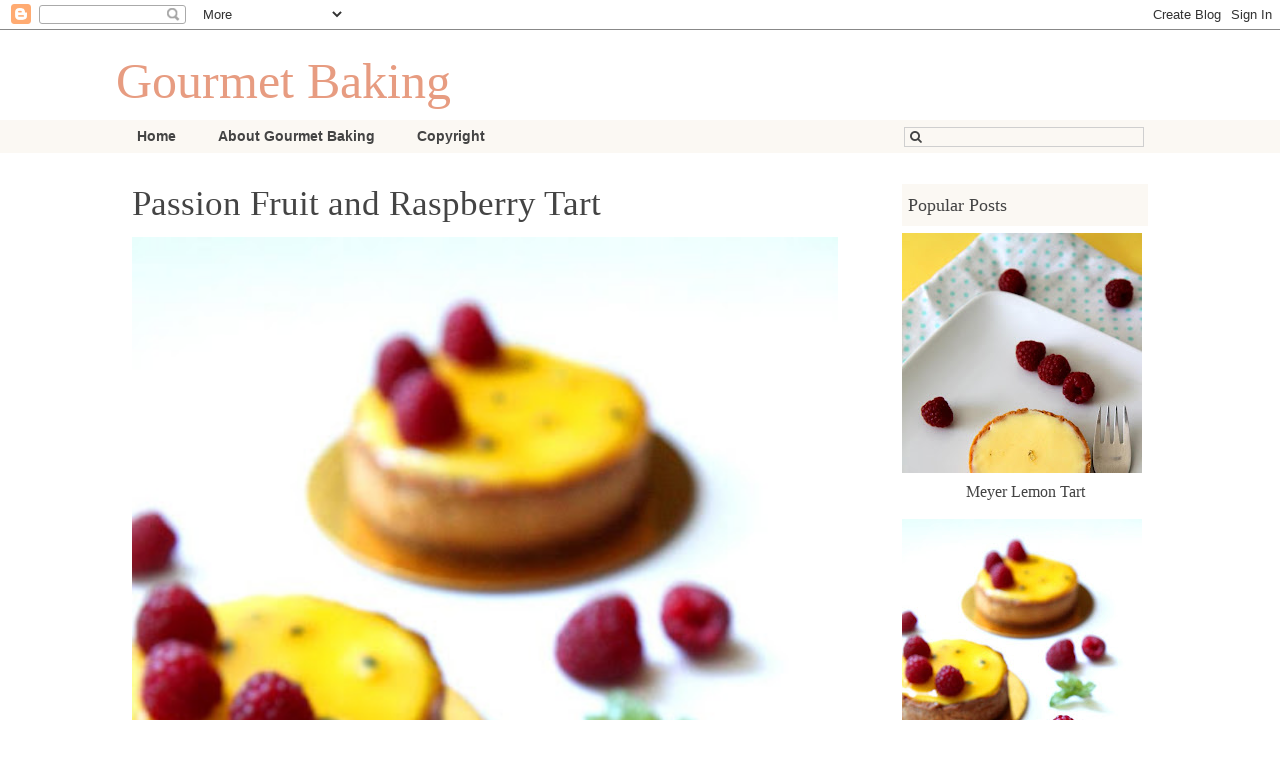

--- FILE ---
content_type: text/html; charset=UTF-8
request_url: https://gourmetbaking.blogspot.com/2012/05/passion-fruit-and-raspberry-tart.html?showComment=1424544751295
body_size: 24595
content:
<!DOCTYPE html>
<html class='v2' dir='ltr' xmlns='http://www.w3.org/1999/xhtml' xmlns:b='http://www.google.com/2005/gml/b' xmlns:data='http://www.google.com/2005/gml/data' xmlns:expr='http://www.google.com/2005/gml/expr'>
<head>
<link href='https://www.blogger.com/static/v1/widgets/335934321-css_bundle_v2.css' rel='stylesheet' type='text/css'/>
<meta content='width=1100' name='viewport'/>
<meta content='text/html; charset=UTF-8' http-equiv='Content-Type'/>
<meta content='blogger' name='generator'/>
<link href='https://gourmetbaking.blogspot.com/favicon.ico' rel='icon' type='image/x-icon'/>
<link href='http://gourmetbaking.blogspot.com/2012/05/passion-fruit-and-raspberry-tart.html' rel='canonical'/>
<link rel="alternate" type="application/atom+xml" title="Gourmet Baking - Atom" href="https://gourmetbaking.blogspot.com/feeds/posts/default" />
<link rel="alternate" type="application/rss+xml" title="Gourmet Baking - RSS" href="https://gourmetbaking.blogspot.com/feeds/posts/default?alt=rss" />
<link rel="service.post" type="application/atom+xml" title="Gourmet Baking - Atom" href="https://www.blogger.com/feeds/4912304086398265028/posts/default" />

<link rel="alternate" type="application/atom+xml" title="Gourmet Baking - Atom" href="https://gourmetbaking.blogspot.com/feeds/442317637064038159/comments/default" />
<!--Can't find substitution for tag [blog.ieCssRetrofitLinks]-->
<link href='https://blogger.googleusercontent.com/img/b/R29vZ2xl/AVvXsEgfWi8krNkB-7WqLedDSHz3T4G1sKATU8B_iconWc_9QS4xoj98wO7azYt8zup306lNxRhqJwl2eSbSdWcVRSOaMl1hW2kN4xbUVt-KK1iN3kX8uzeAVRyw86YgLddx9sG6MaUBpInsEnk/s640/rasp+passion+tart5.jpg' rel='image_src'/>
<meta content='http://gourmetbaking.blogspot.com/2012/05/passion-fruit-and-raspberry-tart.html' property='og:url'/>
<meta content='Passion Fruit and Raspberry Tart' property='og:title'/>
<meta content='                      Life has settled down to a routine lately since I came back. The bf has been overseas for more than a month, and I am ...' property='og:description'/>
<meta content='https://blogger.googleusercontent.com/img/b/R29vZ2xl/AVvXsEgfWi8krNkB-7WqLedDSHz3T4G1sKATU8B_iconWc_9QS4xoj98wO7azYt8zup306lNxRhqJwl2eSbSdWcVRSOaMl1hW2kN4xbUVt-KK1iN3kX8uzeAVRyw86YgLddx9sG6MaUBpInsEnk/w1200-h630-p-k-no-nu/rasp+passion+tart5.jpg' property='og:image'/>
<title>Gourmet Baking: Passion Fruit and Raspberry Tart</title>
<link href='//netdna.bootstrapcdn.com/font-awesome/4.0.3/css/font-awesome.css' rel='stylesheet'/>
<style id='page-skin-1' type='text/css'><!--
/*
-----------------------------------------------
Blogger Template Style
Name:     Awesome Inc.
Designer: Tina Chen
URL:      tinachen.org
----------------------------------------------- */
/* Variable definitions
====================
<Variable name="keycolor" description="Main Color" type="color" default="#ffffff"/>
<Group description="Page" selector="body">
<Variable name="body.font" description="Font" type="font"
default="normal normal 13px Arial, Tahoma, Helvetica, FreeSans, sans-serif"/>
<Variable name="body.background.color" description="Background Color" type="color" default="#000000"/>
<Variable name="body.text.color" description="Text Color" type="color" default="#ffffff"/>
</Group>
<Group description="Links" selector=".main-inner">
<Variable name="link.color" description="Link Color" type="color" default="#888888"/>
<Variable name="link.visited.color" description="Visited Color" type="color" default="#444444"/>
<Variable name="link.hover.color" description="Hover Color" type="color" default="#cccccc"/>
</Group>
<Group description="Blog Title" selector=".header h1">
<Variable name="header.font" description="Title Font" type="font"
default="normal normal 50px Palatino Linotype, Palatino, serif;"/>
<Variable name="header.text.color" description="Title Color" type="color" default="#444444" />
<Variable name="header.background.color" description="Header Background" type="color" default="transparent" />
</Group>
<Group description="Blog Description" selector=".header .description">
<Variable name="description.font" description="Font" type="font"
default="normal normal 14px Arial, Tahoma, Helvetica, FreeSans, sans-serif"/>
<Variable name="description.text.color" description="Text Color" type="color"
default="#444444" />
</Group>
<Group description="Tabs Text" selector=".tabs-inner .widget li a">
<Variable name="tabs.font" description="Font" type="font"
default="normal bold 14px Arial, Tahoma, Helvetica, FreeSans, sans-serif"/>
<Variable name="tabs.text.color" description="Text Color" type="color" default="#444444"/>
<Variable name="tabs.selected.text.color" description="Selected Color" type="color" default="#444444"/>
</Group>
<Group description="Tabs Background" selector=".tabs-outer .PageList">
<Variable name="tabs.background.color" description="Background Color" type="color" default="#141414"/>
<Variable name="tabs.selected.background.color" description="Selected Color" type="color" default="#444444"/>
<Variable name="tabs.border.color" description="Border Color" type="color" default="rgba(0, 0, 0, 0)"/>
</Group>
<Group description="Date Header" selector=".main-inner .widget h2.date-header, .main-inner .widget h2.date-header span">
<Variable name="date.font" description="Font" type="font"
default="normal normal 14px Arial, Tahoma, Helvetica, FreeSans, sans-serif"/>
<Variable name="date.text.color" description="Text Color" type="color" default="#666666"/>
<Variable name="date.border.color" description="Border Color" type="color" default="rgba(0, 0, 0, 0)"/>
</Group>
<Group description="Post Title" selector="h3.post-title, h4, h3.post-title a">
<Variable name="post.title.font" description="Font" type="font"
default="normal bold 22px Arial, Tahoma, Helvetica, FreeSans, sans-serif"/>
<Variable name="post.title.text.color" description="Text Color" type="color" default="#444444"/>
</Group>
<Group description="Post Background" selector=".post">
<Variable name="post.background.color" description="Background Color" type="color" default="rgba(0, 0, 0, 0)" />
<Variable name="post.border.color" description="Border Color" type="color" default="rgba(0, 0, 0, 0)" />
<Variable name="post.border.bevel.color" description="Bevel Color" type="color" default="rgba(0, 0, 0, 0)"/>
</Group>
<Group description="Gadget Title" selector="h2">
<Variable name="widget.title.font" description="Font" type="font"
default="normal normal 18px Palatino Linotype, Palatino, serif"/>
<Variable name="widget.title.text.color" description="Text Color" type="color" default="#444444"/>
</Group>
<Group description="Gadget Text" selector=".sidebar .widget">
<Variable name="widget.font" description="Font" type="font"
default="normal normal 14px Arial, Tahoma, Helvetica, FreeSans, sans-serif"/>
<Variable name="widget.text.color" description="Text Color" type="color" default="#444444"/>
<Variable name="widget.alternate.text.color" description="Alternate Color" type="color" default="#666666"/>
</Group>
<Group description="Gadget Links" selector=".sidebar .widget">
<Variable name="widget.link.color" description="Link Color" type="color" default="#444444"/>
<Variable name="widget.link.visited.color" description="Visited Color" type="color" default="#444444"/>
<Variable name="widget.link.hover.color" description="Hover Color" type="color" default="#E79C81"/>
</Group>
<Group description="Gadget Background" selector=".sidebar .widget">
<Variable name="widget.background.color" description="Background Color" type="color" default="#141414"/>
<Variable name="widget.border.color" description="Border Color" type="color" default="#222222"/>
<Variable name="widget.border.bevel.color" description="Bevel Color" type="color" default="#000000"/>
</Group>
<Group description="Sidebar Background" selector=".column-left-inner .column-right-inner">
<Variable name="widget.outer.background.color" description="Background Color" type="color" default="transparent" />
</Group>
<Group description="Images" selector=".main-inner">
<Variable name="image.background.color" description="Background Color" type="color" default="transparent"/>
<Variable name="image.border.color" description="Border Color" type="color" default="transparent"/>
</Group>
<Group description="Feed" selector=".blog-feeds">
<Variable name="feed.text.color" description="Text Color" type="color" default="#444444"/>
</Group>
<Group description="Feed Links" selector=".blog-feeds">
<Variable name="feed.link.color" description="Link Color" type="color" default="#444444"/>
<Variable name="feed.link.visited.color" description="Visited Color" type="color" default="#444444"/>
<Variable name="feed.link.hover.color" description="Hover Color" type="color" default="#E79C81"/>
</Group>
<Group description="Pager" selector=".blog-pager">
<Variable name="pager.background.color" description="Background Color" type="color" default="rgba(0, 0, 0, 0)" />
</Group>
<Group description="Footer" selector=".footer-outer">
<Variable name="footer.background.color" description="Background Color" type="color" default="rgba(0, 0, 0, 0)" />
<Variable name="footer.text.color" description="Text Color" type="color" default="#444444" />
</Group>
<Variable name="title.shadow.spread" description="Title Shadow" type="length" default="-1px" min="-1px" max="100px"/>
<Variable name="body.background" description="Body Background" type="background"
color="#ffffff"
default="$(color) none repeat scroll top left"/>
<Variable name="body.background.gradient.cap" description="Body Gradient Cap" type="url"
default="none"/>
<Variable name="body.background.size" description="Body Background Size" type="string" default="auto"/>
<Variable name="tabs.background.gradient" description="Tabs Background Gradient" type="url"
default="none"/>
<Variable name="header.background.gradient" description="Header Background Gradient" type="url" default="none" />
<Variable name="header.padding.top" description="Header Top Padding" type="length" default="22px" min="0" max="100px"/>
<Variable name="header.margin.top" description="Header Top Margin" type="length" default="0" min="0" max="100px"/>
<Variable name="header.margin.bottom" description="Header Bottom Margin" type="length" default="0" min="0" max="100px"/>
<Variable name="widget.padding.top" description="Widget Padding Top" type="length" default="8px" min="0" max="20px"/>
<Variable name="widget.padding.side" description="Widget Padding Side" type="length" default="15px" min="0" max="100px"/>
<Variable name="widget.outer.margin.top" description="Widget Top Margin" type="length" default="0" min="0" max="100px"/>
<Variable name="widget.outer.background.gradient" description="Gradient" type="url" default="none" />
<Variable name="widget.border.radius" description="Gadget Border Radius" type="length" default="0" min="0" max="100px"/>
<Variable name="outer.shadow.spread" description="Outer Shadow Size" type="length" default="0" min="0" max="100px"/>
<Variable name="date.header.border.radius.top" description="Date Header Border Radius Top" type="length" default="0" min="0" max="100px"/>
<Variable name="date.header.position" description="Date Header Position" type="length" default="15px" min="0" max="100px"/>
<Variable name="date.space" description="Date Space" type="length" default="30px" min="0" max="100px"/>
<Variable name="date.position" description="Date Float" type="string" default="static" />
<Variable name="date.padding.bottom" description="Date Padding Bottom" type="length" default="0" min="0" max="100px"/>
<Variable name="date.border.size" description="Date Border Size" type="length" default="0" min="0" max="10px"/>
<Variable name="date.background" description="Date Background" type="background" color="transparent"
default="$(color) none no-repeat scroll top left" />
<Variable name="date.first.border.radius.top" description="Date First top radius" type="length" default="0" min="0" max="100px"/>
<Variable name="date.last.space.bottom" description="Date Last Space Bottom" type="length"
default="20px" min="0" max="100px"/>
<Variable name="date.last.border.radius.bottom" description="Date Last bottom radius" type="length" default="0" min="0" max="100px"/>
<Variable name="post.first.padding.top" description="First Post Padding Top" type="length" default="0" min="0" max="100px"/>
<Variable name="image.shadow.spread" description="Image Shadow Size" type="length" default="0" min="0" max="100px"/>
<Variable name="image.border.radius" description="Image Border Radius" type="length" default="0" min="0" max="100px"/>
<Variable name="separator.outdent" description="Separator Outdent" type="length" default="15px" min="0" max="100px"/>
<Variable name="title.separator.border.size" description="Widget Title Border Size" type="length" default="1px" min="0" max="10px"/>
<Variable name="list.separator.border.size" description="List Separator Border Size" type="length" default="1px" min="0" max="10px"/>
<Variable name="shadow.spread" description="Shadow Size" type="length" default="0" min="0" max="100px"/>
<Variable name="startSide" description="Side where text starts in blog language" type="automatic" default="left"/>
<Variable name="endSide" description="Side where text ends in blog language" type="automatic" default="right"/>
<Variable name="date.side" description="Side where date header is placed" type="string" default="right"/>
<Variable name="pager.border.radius.top" description="Pager Border Top Radius" type="length" default="0" min="0" max="100px"/>
<Variable name="pager.space.top" description="Pager Top Space" type="length" default="1em" min="0" max="20em"/>
<Variable name="footer.background.gradient" description="Background Gradient" type="url" default="none" />
<Variable name="mobile.background.size" description="Mobile Background Size" type="string"
default="auto"/>
<Variable name="mobile.background.overlay" description="Mobile Background Overlay" type="string"
default="transparent none repeat scroll top left"/>
<Variable name="mobile.button.color" description="Mobile Button Color" type="color" default="#ffffff" />
*/
/* Content
----------------------------------------------- */
body {
font: normal normal 13px Arial, Tahoma, Helvetica, FreeSans, sans-serif;
color: #444444;
background: #ffffff none repeat scroll top left;
}
html body .content-outer {
min-width: 0;
max-width: 100%;
width: 100%;
}
a:link {
text-decoration: none;
color: #444444;
}
a:visited {
text-decoration: none;
color: #444444;
}
a:hover {
text-decoration: none;
color: #E79C81;
}
.body-fauxcolumn-outer .cap-top {
position: absolute;
z-index: 1;
height: 276px;
width: 100%;
background: transparent none repeat-x scroll top left;
_background-image: none;
}
/* Columns
----------------------------------------------- */
.content-inner {
padding: 0;
}
.header-inner .section {
margin: 0 16px;
}
.tabs-inner .section {
margin: 0 16px;
}
.main-inner {
padding-top: 30px;
}
.main-inner .column-center-inner,
.main-inner .column-left-inner,
.main-inner .column-right-inner {
padding: 0 5px;
}
*+html body .main-inner .column-center-inner {
margin-top: -30px;
}
#layout .main-inner .column-center-inner {
margin-top: 0;
}
/* Header
----------------------------------------------- */
.header-outer {
margin: 0 0 0 0;
background-color: #FFFFFF;
}
.Header h1 {
font: normal normal 50px Palatino Linotype, Palatino, serif;
color: #E79C81;
text-shadow: 0 0 -1px #000000;
}
.Header h1 a {
color: #E79C81;
text-decoration: none;
}
.Header .description {
font: normal normal 14px Arial, Tahoma, Helvetica, FreeSans, sans-serif;
color: #444444;
}
.header-inner .Header .titlewrapper,
.header-inner .Header .descriptionwrapper {
padding-left: 0;
padding-right: 0;
margin-bottom: 0;
}
.header-inner .Header .titlewrapper {
padding-top: 22px;
}
/* Tabs
----------------------------------------------- */
.tabs-outer {
overflow: hidden;
position: relative;
background-color:#FFFFFF;
}
#layout .tabs-outer {
overflow: visible;
}
.tabs-cap-top, .tabs-cap-bottom {
position: absolute;
width: 100%;
}
.tabs-cap-bottom {
bottom: 0;
}
.tabs-inner .widget li a {
display: inline-block;
margin: 0;
padding: .6em 1.5em;
font: normal bold 14px Arial, Tahoma, Helvetica, FreeSans, sans-serif;
color: #444444;
height: 16px;
line-height: 16px;
}
.tabs-inner .widget li.selected a, .tabs-inner .widget li a:hover {
background: rgba(0, 0, 0, 0) url(https://resources.blogblog.com/blogblog/data/1kt/awesomeinc/tabs_gradient_light.png) repeat-x scroll 0 -100px;
color: #444444;
}
/* Headings
----------------------------------------------- */
h2 {
font: normal normal 18px Palatino Linotype, Palatino, serif;
color: #444444;
}
/* Widgets
----------------------------------------------- */
.main-inner .section {
margin: 0 27px;
padding: 0;
}
.main-inner .column-left-outer,
.main-inner .column-right-outer {
margin-top: 0;
}
#layout .main-inner .column-left-outer,
#layout .main-inner .column-right-outer {
margin-top: 0;
}
.main-inner .column-left-inner,
.main-inner .column-right-inner {
background: transparent none repeat 0 0;
-moz-box-shadow: 0 0 0 rgba(0, 0, 0, .2);
-webkit-box-shadow: 0 0 0 rgba(0, 0, 0, .2);
-goog-ms-box-shadow: 0 0 0 rgba(0, 0, 0, .2);
box-shadow: 0 0 0 rgba(0, 0, 0, .2);
-moz-border-radius: 0;
-webkit-border-radius: 0;
-goog-ms-border-radius: 0;
border-radius: 0;
}
#layout .main-inner .column-left-inner,
#layout .main-inner .column-right-inner {
margin-top: 0;
}
.sidebar .widget {
font: normal normal 16px Palatino Linotype, Palatino, serif;
color: #444444;
}
.sidebar .widget a:link {
color: #444444;
}
.sidebar .widget a:visited {
color: #444444;
}
.sidebar .widget a:hover {
color: #E79C81;
text-decoration: none;
}
.sidebar .widget h2 {
text-shadow: 0 0 -1px #000000;
}
.main-inner .widget {
background-color: rgba(0, 0, 0, 0);
border: 1px solid rgba(0, 0, 0, 0);
padding: 0 15px 15px;
margin: 20px -16px;
-moz-border-radius: 0;
-webkit-border-radius: 0;
-goog-ms-border-radius: 0;
border-radius: 0;
}
.main-inner .widget h2 {
margin: 0 -15px;
padding: .6em 15px .5em;
border-bottom: 1px solid transparent;
}
.footer-inner .widget h2 {
padding: 0 0 .4em;
border-bottom: 1px solid transparent;
}
.main-inner .widget h2 + div, .footer-inner .widget h2 + div {
border-top: 1px solid rgba(0, 0, 0, 0);
padding-top: 8px;
}
.main-inner .widget .widget-content {
margin: 0 -15px;
padding: 7px 15px 0;
}
.main-inner .widget ul, .main-inner .widget #ArchiveList ul.flat {
margin: -8px -15px 0;
padding: 0;
list-style: none;
}
.main-inner .widget #ArchiveList {
margin: -8px 0 0;
}
.main-inner .widget ul li, .main-inner .widget #ArchiveList ul.flat li {
padding: .5em 15px;
text-indent: 0;
color: #666666;
border-top: 1px solid rgba(0, 0, 0, 0);
border-bottom: 1px solid transparent;
}
.main-inner .widget #ArchiveList ul li {
padding-top: .25em;
padding-bottom: .25em;
}
.main-inner .widget ul li:first-child, .main-inner .widget #ArchiveList ul.flat li:first-child {
border-top: none;
}
.main-inner .widget ul li:last-child, .main-inner .widget #ArchiveList ul.flat li:last-child {
border-bottom: none;
}
.post-body {
position: relative;
}
.main-inner .widget .post-body ul {
padding: 0 2.5em;
margin: .5em 0;
list-style: disc;
}
.main-inner .widget .post-body ul li {
padding: 0.25em 0;
margin-bottom: .25em;
color: #444444;
border: none;
}
.footer-inner .widget ul {
padding: 0;
list-style: none;
}
.widget .zippy {
color: #666666;
}
.searchbox {
width: 100%;
background:transparent;
border: none;
}
.popular-title-box {
text-align: center;
}
/* Posts
----------------------------------------------- */
body .main-inner .Blog {
padding: 0;
margin-bottom: 1em;
background-color: transparent;
border: none;
}
.main-inner .section:last-child .Blog:last-child {
padding: 0;
margin-bottom: 1em;
}
.main-inner .widget h2.date-header {
margin: 0 -15px 1px;
padding: 0 0 0 0;
font: normal normal 14px Arial, Tahoma, Helvetica, FreeSans, sans-serif;
color: #444444;
background: transparent none no-repeat scroll top left;
border-top: 0 solid rgba(0, 0, 0, 0);
border-bottom: 1px solid transparent;
-moz-border-radius-topleft: 0;
-moz-border-radius-topright: 0;
-webkit-border-top-left-radius: 0;
-webkit-border-top-right-radius: 0;
border-top-left-radius: 0;
border-top-right-radius: 0;
position: static;
bottom: 100%;
right: 15px;
text-shadow: 0 0 -1px #000000;
}
.main-inner .widget h2.date-header span {
font: normal normal 14px Arial, Tahoma, Helvetica, FreeSans, sans-serif;
display: block;
padding: .5em 15px;
border-left: 0 solid rgba(0, 0, 0, 0);
border-right: 0 solid rgba(0, 0, 0, 0);
}
.date-outer {
position: relative;
margin: 30px 0 20px;
padding: 0 15px;
background-color: rgba(0, 0, 0, 0);
border: 1px solid rgba(0, 0, 0, 0);
-moz-border-radius: 0;
-webkit-border-radius: 0;
-goog-ms-border-radius: 0;
border-radius: 0;
}
.date-outer:first-child {
margin-top: 0;
}
.date-outer:last-child {
margin-bottom: 20px;
-moz-border-radius-bottomleft: 0;
-moz-border-radius-bottomright: 0;
-webkit-border-bottom-left-radius: 0;
-webkit-border-bottom-right-radius: 0;
-goog-ms-border-bottom-left-radius: 0;
-goog-ms-border-bottom-right-radius: 0;
border-bottom-left-radius: 0;
border-bottom-right-radius: 0;
}
.date-posts {
margin: 0 -15px;
padding: 0 15px;
clear: both;
}
.post-outer, .inline-ad {
border-top: 1px solid rgba(0, 0, 0, 0);
margin: 0 -15px;
padding: 15px 15px;
}
.post-outer {
padding-bottom: 10px;
}
.post-outer:first-child {
padding-top: 0;
border-top: none;
}
.post-outer:last-child, .inline-ad:last-child {
border-bottom: none;
}
.post-body {
position: relative;
}
.ptext{
font-family: "Palatino Linotype", Palatino, serif;
font-size: 16px;
line-height:28px;
}
.bimg{
max-height: auto;
min-width: 100%;
max-width: 100%;
}
.post-body img {
padding: 0px;
-moz-border-radius: 0;
-webkit-border-radius: 0;
border-radius: 0;
}
h3.post-title, h4 {
font: normal normal 35px Palatino Linotype, Palatino, serif;
color: #444444;
}
h3.post-title a {
font: normal normal 35px Palatino Linotype, Palatino, serif;
color: #444444;
}
h3.post-title a:hover {
color: #E79C81;
text-decoration: none;
}
.post-header {
margin: 0 0 1em;
}
.post-body {
line-height: 1.4;
}
.post-outer h2 {
color: #444444;
}
.post-footer {
margin: 1.5em 0 0;
}
#blog-pager {
padding: 15px;
font-size: 120%;
background-color: rgba(0, 0, 0, 0);
border: 1px solid rgba(0, 0, 0, 0);
-moz-border-radius: 0;
-webkit-border-radius: 0;
-goog-ms-border-radius: 0;
border-radius: 0;
-moz-border-radius-topleft: 0;
-moz-border-radius-topright: 0;
-webkit-border-top-left-radius: 0;
-webkit-border-top-right-radius: 0;
-goog-ms-border-top-left-radius: 0;
-goog-ms-border-top-right-radius: 0;
border-top-left-radius: 0;
border-top-right-radius-topright: 0;
margin-top: 1em;
}
.blog-feeds, .post-feeds {
margin: 1em 0;
text-align: center;
color: #444444;
}
.blog-feeds a, .post-feeds a {
color: #3778cd;
}
.blog-feeds a:visited, .post-feeds a:visited {
color: #4d469c;
}
.blog-feeds a:hover, .post-feeds a:hover {
color: #3778cd;
}
.post-outer .comments {
margin-top: 2em;
}
/* Comments
----------------------------------------------- */
.comments .comments-content .icon.blog-author {
background-repeat: no-repeat;
background-image: url([data-uri]);
}
.comments .comments-content .loadmore a {
border-top: 1px solid rgba(0, 0, 0, 0);
border-bottom: 1px solid rgba(0, 0, 0, 0);
}
.comments .continue {
border-top: 2px solid rgba(0, 0, 0, 0);
}
/* Footer
----------------------------------------------- */
.footer-outer {
margin: -20px 0 -1px;
padding: 20px 0 0;
color: #444444;
overflow: hidden;
}
.footer-fauxborder-left {
border-top: 1px solid rgba(0, 0, 0, 0);
background: rgba(0, 0, 0, 0) none repeat scroll 0 0;
-moz-box-shadow: 0 0 20px rgba(0, 0, 0, .2);
-webkit-box-shadow: 0 0 20px rgba(0, 0, 0, .2);
-goog-ms-box-shadow: 0 0 20px rgba(0, 0, 0, .2);
box-shadow: 0 0 20px rgba(0, 0, 0, .2);
margin: 0 -20px;
}
/* Mobile
----------------------------------------------- */
body.mobile {
background-size: auto;
}
.mobile .body-fauxcolumn-outer {
background: transparent none repeat scroll top left;
}
*+html body.mobile .main-inner .column-center-inner {
margin-top: 0;
}
.mobile .main-inner .widget {
padding: 0 0 15px;
}
.mobile .main-inner .widget h2 + div,
.mobile .footer-inner .widget h2 + div {
border-top: none;
padding-top: 0;
}
.mobile .footer-inner .widget h2 {
padding: 0.5em 0;
border-bottom: none;
}
.mobile .main-inner .widget .widget-content {
margin: 0;
padding: 7px 0 0;
}
.mobile .main-inner .widget ul,
.mobile .main-inner .widget #ArchiveList ul.flat {
margin: 0 -15px 0;
}
.mobile .main-inner .widget h2.date-header {
right: 0;
}
.mobile .date-header span {
padding: 0.4em 0;
}
.mobile .date-outer:first-child {
margin-bottom: 0;
border: 1px solid rgba(0, 0, 0, 0);
-moz-border-radius-topleft: 0;
-moz-border-radius-topright: 0;
-webkit-border-top-left-radius: 0;
-webkit-border-top-right-radius: 0;
-goog-ms-border-top-left-radius: 0;
-goog-ms-border-top-right-radius: 0;
border-top-left-radius: 0;
border-top-right-radius: 0;
}
.mobile .date-outer {
border-color: rgba(0, 0, 0, 0);
border-width: 0 1px 1px;
}
.mobile .date-outer:last-child {
margin-bottom: 0;
}
.mobile .main-inner {
padding: 0;
}
.mobile .header-inner .section {
margin: 0;
}
.mobile .post-outer, .mobile .inline-ad {
padding: 5px 0;
}
.mobile .tabs-inner .section {
margin: 0 10px;
}
.mobile .main-inner .widget h2 {
margin: 0;
padding: 0;
}
.mobile .main-inner .widget h2.date-header span {
padding: 0;
}
.mobile .main-inner .widget .widget-content {
margin: 0;
padding: 7px 0 0;
}
.mobile #blog-pager {
border: 1px solid transparent;
background: rgba(0, 0, 0, 0) none repeat scroll 0 0;
}
.mobile .main-inner .column-left-inner,
.mobile .main-inner .column-right-inner {
background: transparent none repeat 0 0;
-moz-box-shadow: none;
-webkit-box-shadow: none;
-goog-ms-box-shadow: none;
box-shadow: none;
}
.mobile .date-posts {
margin: 0;
padding: 0;
}
.mobile .footer-fauxborder-left {
margin: 0;
border-top: inherit;
}
.mobile .main-inner .section:last-child .Blog:last-child {
margin-bottom: 0;
}
.mobile-index-contents {
color: #444444;
}
.mobile .mobile-link-button {
background: #444444 url(https://resources.blogblog.com/blogblog/data/1kt/awesomeinc/tabs_gradient_light.png) repeat scroll 0 0;
}
.mobile-link-button a:link, .mobile-link-button a:visited {
color: #ffffff;
}
.mobile .tabs-inner .PageList .widget-content {
background: transparent;
border-top: 1px solid;
border-color: rgba(0, 0, 0, 0);
color: #444444;
}
.mobile .tabs-inner .PageList .widget-content .pagelist-arrow {
border-left: 1px solid rgba(0, 0, 0, 0);
}
#blog-pager{
clear:both;margin:30px auto;text-align:center; padding: 7px;
}
.blog-pager {
background: none;
}
.displaypageNum a,.showpage a,.pagecurrent{
padding: 3px 7px;margin-right:5px;
background:#E9E9E9;color: #888;
border:1px solid #E9E9E9;
}
.displaypageNum a:hover,.showpage a:hover,.pagecurrent{
background:#CECECE;
text-decoration:none;
color: #000;
}
.showpageOf{
display:none!important
}
#blog-pager .showpage, #blog-pager .pagecurrent{
font-weight:bold;color: #888;
}
#blog-pager .pages{
border:none;
}

--></style>
<style id='template-skin-1' type='text/css'><!--
body {
min-width: 1080px;
}
.content-outer, .content-fauxcolumn-outer, .region-inner {
min-width: 1080px;
max-width: 1080px;
_width: 1080px;
}
.main-inner .columns {
padding-left: 0;
padding-right: 310px;
}
.main-inner .fauxcolumn-center-outer {
left: 0;
right: 310px;
/* IE6 does not respect left and right together */
_width: expression(this.parentNode.offsetWidth -
parseInt("0") -
parseInt("310px") + 'px');
}
.main-inner .fauxcolumn-left-outer {
width: 0;
}
.main-inner .fauxcolumn-right-outer {
width: 310px;
}
.main-inner .column-left-outer {
width: 0;
right: 100%;
margin-left: -0;
}
.main-inner .column-right-outer {
width: 310px;
margin-right: -310px;
}
#layout {
min-width: 0;
}
#layout .content-outer {
min-width: 0;
width: 800px;
}
#layout .region-inner {
min-width: 0;
width: auto;
}
body#layout div.add_widget {
padding: 8px;
}
body#layout div.add_widget a {
margin-left: 32px;
}
--></style>
<link href='https://www.blogger.com/dyn-css/authorization.css?targetBlogID=4912304086398265028&amp;zx=5bbff389-86b6-481e-b134-a1ceada56df1' media='none' onload='if(media!=&#39;all&#39;)media=&#39;all&#39;' rel='stylesheet'/><noscript><link href='https://www.blogger.com/dyn-css/authorization.css?targetBlogID=4912304086398265028&amp;zx=5bbff389-86b6-481e-b134-a1ceada56df1' rel='stylesheet'/></noscript>
<meta name='google-adsense-platform-account' content='ca-host-pub-1556223355139109'/>
<meta name='google-adsense-platform-domain' content='blogspot.com'/>

<!-- data-ad-client=ca-pub-5094060643766753 -->

</head>
<body class='loading'>
<div class='navbar section' id='navbar' name='Navbar'><div class='widget Navbar' data-version='1' id='Navbar1'><script type="text/javascript">
    function setAttributeOnload(object, attribute, val) {
      if(window.addEventListener) {
        window.addEventListener('load',
          function(){ object[attribute] = val; }, false);
      } else {
        window.attachEvent('onload', function(){ object[attribute] = val; });
      }
    }
  </script>
<div id="navbar-iframe-container"></div>
<script type="text/javascript" src="https://apis.google.com/js/platform.js"></script>
<script type="text/javascript">
      gapi.load("gapi.iframes:gapi.iframes.style.bubble", function() {
        if (gapi.iframes && gapi.iframes.getContext) {
          gapi.iframes.getContext().openChild({
              url: 'https://www.blogger.com/navbar/4912304086398265028?po\x3d442317637064038159\x26origin\x3dhttps://gourmetbaking.blogspot.com',
              where: document.getElementById("navbar-iframe-container"),
              id: "navbar-iframe"
          });
        }
      });
    </script><script type="text/javascript">
(function() {
var script = document.createElement('script');
script.type = 'text/javascript';
script.src = '//pagead2.googlesyndication.com/pagead/js/google_top_exp.js';
var head = document.getElementsByTagName('head')[0];
if (head) {
head.appendChild(script);
}})();
</script>
</div></div>
<div class='body-fauxcolumns'>
<div class='fauxcolumn-outer body-fauxcolumn-outer'>
<div class='cap-top'>
<div class='cap-left'></div>
<div class='cap-right'></div>
</div>
<div class='fauxborder-left'>
<div class='fauxborder-right'></div>
<div class='fauxcolumn-inner'>
</div>
</div>
<div class='cap-bottom'>
<div class='cap-left'></div>
<div class='cap-right'></div>
</div>
</div>
</div>
<div class='content'>
<div class='content-fauxcolumns'>
<div class='fauxcolumn-outer content-fauxcolumn-outer'>
<div class='cap-top'>
<div class='cap-left'></div>
<div class='cap-right'></div>
</div>
<div class='fauxborder-left'>
<div class='fauxborder-right'></div>
<div class='fauxcolumn-inner'>
</div>
</div>
<div class='cap-bottom'>
<div class='cap-left'></div>
<div class='cap-right'></div>
</div>
</div>
</div>
<div class='content-outer'>
<div class='content-cap-top cap-top'>
<div class='cap-left'></div>
<div class='cap-right'></div>
</div>
<div class='fauxborder-left content-fauxborder-left'>
<div class='fauxborder-right content-fauxborder-right'></div>
<div class='content-inner'>
<header>
<div class='header-outer'>
<div class='header-cap-top cap-top'>
<div class='cap-left'></div>
<div class='cap-right'></div>
</div>
<div class='fauxborder-left header-fauxborder-left'>
<div class='fauxborder-right header-fauxborder-right'></div>
<div class='region-inner header-inner'>
<div class='header section' id='header' name='Header'><div class='widget Header' data-version='1' id='Header1'>
<div id='header-inner'>
<div class='titlewrapper'>
<h1 class='title'>
<a href='https://gourmetbaking.blogspot.com/'>
Gourmet Baking
</a>
</h1>
</div>
<div class='descriptionwrapper'>
<p class='description'><span>
</span></p>
</div>
</div>
</div></div>
</div>
</div>
<div class='header-cap-bottom cap-bottom'>
<div class='cap-left'></div>
<div class='cap-right'></div>
</div>
</div>
</header>
<div class='tabs-outer' style='background-color:#FBF8F3;'>
<div class='tabs-cap-top cap-top'>
<div class='cap-left'></div>
<div class='cap-right'></div>
</div>
<div class='fauxborder-left tabs-fauxborder-left'>
<div class='fauxborder-right tabs-fauxborder-right'></div>
<div class='region-inner tabs-inner'>
<div class='tabs section' id='crosscol' name='Cross-Column'><div class='widget PageList' data-version='1' id='PageList2'>
<h2>Pages</h2>
<div class='widget-content' style='float: left; width-max:600px;'>
<ul>
<li>
<a href='https://gourmetbaking.blogspot.com/'>Home</a>
</li>
<li>
<a href='https://gourmetbaking.blogspot.com/p/about.html'>About Gourmet Baking</a>
</li>
<li>
<a href='https://gourmetbaking.blogspot.com/p/copyright.html'>Copyright</a>
</li>
</ul>
<div class='clear'></div>
</div>
<div class='widget-content' style='float: right; max-width:240px; margin: 7px 20px 0px 0px;'>
<div>
<form action='https://gourmetbaking.blogspot.com/search' class='gsc-search-box' target='_top'>
<table cellpadding='0' cellspacing='0' class='gsc-search-box' style='border: 1px solid #CFCFCF;'>
<tbody>
<tr>
<td class='gsc-search-button' style='padding-left:5px;'>
<i class='fa fa-search'></i>
</td>
<td class='gsc-input'>
<input autocomplete='off' class='searchbox' name='q' size='10' title='search' type='text' value=''/>
</td>
</tr>
</tbody>
</table>
</form>
</div>
</div>
</div></div>
<div class='tabs no-items section' id='crosscol-overflow' name='Cross-Column 2'></div>
</div>
</div>
<div class='tabs-cap-bottom cap-bottom'>
<div class='cap-left'></div>
<div class='cap-right'></div>
</div>
</div>
<div class='main-outer'>
<div class='main-cap-top cap-top'>
<div class='cap-left'></div>
<div class='cap-right'></div>
</div>
<div class='fauxborder-left main-fauxborder-left'>
<div class='fauxborder-right main-fauxborder-right'></div>
<div class='region-inner main-inner'>
<div class='columns fauxcolumns'>
<div class='fauxcolumn-outer fauxcolumn-center-outer'>
<div class='cap-top'>
<div class='cap-left'></div>
<div class='cap-right'></div>
</div>
<div class='fauxborder-left'>
<div class='fauxborder-right'></div>
<div class='fauxcolumn-inner'>
</div>
</div>
<div class='cap-bottom'>
<div class='cap-left'></div>
<div class='cap-right'></div>
</div>
</div>
<div class='fauxcolumn-outer fauxcolumn-left-outer'>
<div class='cap-top'>
<div class='cap-left'></div>
<div class='cap-right'></div>
</div>
<div class='fauxborder-left'>
<div class='fauxborder-right'></div>
<div class='fauxcolumn-inner'>
</div>
</div>
<div class='cap-bottom'>
<div class='cap-left'></div>
<div class='cap-right'></div>
</div>
</div>
<div class='fauxcolumn-outer fauxcolumn-right-outer'>
<div class='cap-top'>
<div class='cap-left'></div>
<div class='cap-right'></div>
</div>
<div class='fauxborder-left'>
<div class='fauxborder-right'></div>
<div class='fauxcolumn-inner'>
</div>
</div>
<div class='cap-bottom'>
<div class='cap-left'></div>
<div class='cap-right'></div>
</div>
</div>
<!-- corrects IE6 width calculation -->
<div class='columns-inner'>
<div class='column-center-outer'>
<div class='column-center-inner'>
<div class='main section' id='main' name='Main'><div class='widget Blog' data-version='1' id='Blog1'>
<div class='blog-posts hfeed'>

          																<div class="date-outer">
        															

          																<div class="date-posts">
        															
<div class='post-outer'>
<div class='post hentry uncustomized-post-template' itemprop='blogPost' itemscope='itemscope' itemtype='http://schema.org/BlogPosting'>
<meta content='https://blogger.googleusercontent.com/img/b/R29vZ2xl/AVvXsEgfWi8krNkB-7WqLedDSHz3T4G1sKATU8B_iconWc_9QS4xoj98wO7azYt8zup306lNxRhqJwl2eSbSdWcVRSOaMl1hW2kN4xbUVt-KK1iN3kX8uzeAVRyw86YgLddx9sG6MaUBpInsEnk/s640/rasp+passion+tart5.jpg' itemprop='image_url'/>
<meta content='4912304086398265028' itemprop='blogId'/>
<meta content='442317637064038159' itemprop='postId'/>
<a name='442317637064038159'></a>
<h3 class='post-title entry-title' itemprop='name'>
Passion Fruit and Raspberry Tart
</h3>
<div class='post-header'>
<div class='post-header-line-1'></div>
</div>
<div class='post-body entry-content' id='post-body-442317637064038159' itemprop='description articleBody'>
<div>
   <a href="https://blogger.googleusercontent.com/img/b/R29vZ2xl/AVvXsEgfWi8krNkB-7WqLedDSHz3T4G1sKATU8B_iconWc_9QS4xoj98wO7azYt8zup306lNxRhqJwl2eSbSdWcVRSOaMl1hW2kN4xbUVt-KK1iN3kX8uzeAVRyw86YgLddx9sG6MaUBpInsEnk/s1600/rasp+passion+tart5.jpg">
      <img border="0" class="bimg" src="https://blogger.googleusercontent.com/img/b/R29vZ2xl/AVvXsEgfWi8krNkB-7WqLedDSHz3T4G1sKATU8B_iconWc_9QS4xoj98wO7azYt8zup306lNxRhqJwl2eSbSdWcVRSOaMl1hW2kN4xbUVt-KK1iN3kX8uzeAVRyw86YgLddx9sG6MaUBpInsEnk/s640/rasp+passion+tart5.jpg">
   </a>
</div>

<div class='ptext'>
   Life has settled down to a routine lately since I came back. The bf has been overseas for more than a month, and I am not sure when he is coming back. So I've been using the extra time to bake and make desserts quite a bit. I miss traveling and wish I can do more of that this year, especially now that I still have a valid US entry visa for about 9 months left. Summer is here (or almost) and everyone seems to be in a traveling mode, and so do I. My next trip will be during memorial day weekend down to Louisiana to visit the bf's family and hopefully it won't get canceled last minute due to work (which has happened a lot before)
</div>

<br />
<a name="more"></a>
<br />

<div class='ptext'>
  When I opened my freezer for the first time after the trip, I knew that I need to make an effort to clean it up. I have frozen berries from red/white currants, black currant,&nbsp; raspberries, strawberries, blackberries, blueberries, yellow raspberries, you name it, it is crazy. I had some white chocolate mousse that I have put in a mold and ready to be used up in a cake, everything is in there. Now that Summer is getting really close, I definitely need to clean that up before stocking up again for the next winter time. 
</div>

<br />

<div class='ptext'>
  Since I haven't gotten around to download the new cake pictures from the camera yet, I will start by posting the one I made from last year before I left on my trip, in no particular order (I have A LOT).
</div>

<br />

<div>
   <a href="https://blogger.googleusercontent.com/img/b/R29vZ2xl/AVvXsEgFlFTUlEhl6EAevAe_AbnA9IuTL7jt5b1f6nYgl3WWxJJalbFMKnzGYsBM_gaGDBswk601RvkB_TT9SzLugBH7UhVcLJzZrJVmdY6mm5JijEX6AkkSW8c8O3QCU04x5wrJGMx4sS-MjX0/s1600/rasp+passion+tart2.jpg">
      <img border="0" class="bimg" src="https://blogger.googleusercontent.com/img/b/R29vZ2xl/AVvXsEgFlFTUlEhl6EAevAe_AbnA9IuTL7jt5b1f6nYgl3WWxJJalbFMKnzGYsBM_gaGDBswk601RvkB_TT9SzLugBH7UhVcLJzZrJVmdY6mm5JijEX6AkkSW8c8O3QCU04x5wrJGMx4sS-MjX0/s640/rasp+passion+tart2.jpg">
   </a>
</div>

<br/>

<table width=100%>
  <tr>
    <th>
      <a href="https://blogger.googleusercontent.com/img/b/R29vZ2xl/AVvXsEgZb11-MCahSfvjGE5Sej7BCaxQEa158bvHUp9Di33Rp3AtZklljMGfQfMxONIrGWVh37zpGkMa-LfcJRZqvYd-27ncIYSTlnOoBE_idCV25mjqDCjFodIi0Qcn9vZvNQlYW9f7p-SCe8I/s1600/rasp+passion+tart4.jpg">
        <img border="0" src="https://blogger.googleusercontent.com/img/b/R29vZ2xl/AVvXsEgZb11-MCahSfvjGE5Sej7BCaxQEa158bvHUp9Di33Rp3AtZklljMGfQfMxONIrGWVh37zpGkMa-LfcJRZqvYd-27ncIYSTlnOoBE_idCV25mjqDCjFodIi0Qcn9vZvNQlYW9f7p-SCe8I/s400/rasp+passion+tart4.jpg" style="max-height: auto; width: 98%; margin-right: 0.25em;"/>
      </a>
    </th>
    <th>
      <a href="https://blogger.googleusercontent.com/img/b/R29vZ2xl/AVvXsEi88T3KAB0bCKH3RdwxLUkqczkZCpbWbFxXMVD76YCq0lHZg_V9x1rA9Ds4kpyUp9cr3m6SWQSGN69r10O_2L9Iy7kjow2MD7nmpVJPKalYWtcGmMO9nOpLc_vW_O2o0lzxLDqp5-e2Qmw/s1600/rasp+passion+tart3.jpg">
        <img border="0" src="https://blogger.googleusercontent.com/img/b/R29vZ2xl/AVvXsEi88T3KAB0bCKH3RdwxLUkqczkZCpbWbFxXMVD76YCq0lHZg_V9x1rA9Ds4kpyUp9cr3m6SWQSGN69r10O_2L9Iy7kjow2MD7nmpVJPKalYWtcGmMO9nOpLc_vW_O2o0lzxLDqp5-e2Qmw/s400/rasp+passion+tart3.jpg" style="max-height: auto; width: 98%; margin-left: 0.25em;" />
      </a>
    </th>
  <tr>
</table>

<br />

<div class="ptext">
  As you've probably know, I am a big fan of <a href="http://gourmetbaking.blogspot.com/2011/07/meyer-lemon-tart.html">Pierre Herme's lemon cream </a>and I had been thinking of making the passion fruit version of that. Passion fruit is probably my favorite tropical fruit (same level as mango), something about the bright taste just reminds me of sun in tropical paradise. Anyways, so I was trying to use up some of the ingredients in my freezer (which I still need to do) before I left for months, and I found tart dough sitting in the back of my freezer. I thought this was perfect to make the passion fruit tart I've been wanting to make.
</div>

<br />

<div style="text-align: center;">
   <a href="https://blogger.googleusercontent.com/img/b/R29vZ2xl/AVvXsEhUEDYieEQHRJR093NrmjD9TVvFW7BnpX8iiiI4bL7irEgPD6h2sRT5CjPlq7y_mE9s6MaOhkcVV895GdfqCUtCGVxX3DLCJ2fcgYWlnUkyb-CwMKV9c_bzcaH9X7nUzPBuqdhmrmhSQW8/s1600/rasp+passion+tart1.jpg">
     <img border="0" class="bimg" src="https://blogger.googleusercontent.com/img/b/R29vZ2xl/AVvXsEhUEDYieEQHRJR093NrmjD9TVvFW7BnpX8iiiI4bL7irEgPD6h2sRT5CjPlq7y_mE9s6MaOhkcVV895GdfqCUtCGVxX3DLCJ2fcgYWlnUkyb-CwMKV9c_bzcaH9X7nUzPBuqdhmrmhSQW8/s640/rasp+passion+tart1.jpg">
   </a>
</div>

<br/>

<div class='ptext'>
  Pierre Herme and Laduree have a recipe for their passion fruit and raspberry tart. Pierre's version has a layer of thin genoise and raspberry jam in the bottom, while laduree does not. Instead, Laduree's version has fresh raspberries on top of the tart, which one of my favorite blogger, <a href="http://bossacafez.blogspot.com/">Evan</a>, tried in <a href="http://bossacafez.blogspot.com/2011/05/tarte-passion-framboise-passionfruit.html">her blog</a> and she made it as beautiful as the book does. The recipe for the passion fruit cream is similar, both has huge amount of butter that you blend at the end. It is not really surprising since Pierre used to work at Laduree before opening his own shop, so you would find similar desserts between the two. I decided to go with Pierre's version by adding thin genoise and raspberry jam layer in the middle. I didn't use his genoise recipe though, I used some joconde I had available at that time and I made simple raspberry jelly.
</div>

<br />

<div style="text-align: center;">
   <a href="https://blogger.googleusercontent.com/img/b/R29vZ2xl/AVvXsEgQ5xx9yObUCMowcBYS5V1X-LqTL4C1YwTXaZcOkXFKq6wL2KZMrvjKLXfCAB6fTiGfWNzwzAXkHO4uH-Gh_jdG0EKdIcl16vE2A7IU90fJ-e3rumvMryuvTIRPw9uZdHxynX1QcJdkY3g/s1600/rasp+passion+tart7.jpg">
      <img border="0" class="bimg" src="https://blogger.googleusercontent.com/img/b/R29vZ2xl/AVvXsEgQ5xx9yObUCMowcBYS5V1X-LqTL4C1YwTXaZcOkXFKq6wL2KZMrvjKLXfCAB6fTiGfWNzwzAXkHO4uH-Gh_jdG0EKdIcl16vE2A7IU90fJ-e3rumvMryuvTIRPw9uZdHxynX1QcJdkY3g/s640/rasp+passion+tart7.jpg">
   </a>
</div>

<br/>

<div class="ptext">
  I wanted to make a mini version of the tart, I've always liked mini everything as I think it is prettier. The tart dough I had was from Pierre Herme recipe, same one as I used in this lemon tart. I used the same recipe for the passion fruit cream, just substituted passion fruit for the lemon. As expected, the resulting cream is bursting with passion fruit flavor and as smooth as it can be. I made the leftover joconde and cream and raspberry jelly to make the cake version of it and it is equally good!
</div>

<br />

<div style="text-align: center;">
   <a href="https://blogger.googleusercontent.com/img/b/R29vZ2xl/AVvXsEiPLStdOOweHfjNUK8Fqvd-sd7b18TrbtvatVI6cCxhnftYl6yNeA_2z_N82_fbT_3_cJkIPR2VSbWXTMPrKexzGXjgSYwmFEn9BdI3XpJN_UhLxWU2Hwv3y4lCkQbFra_HJMV0WJyYc2s/s1600/rasp+passion+tart6.jpg">
      <img border="0" class="bimg" src="https://blogger.googleusercontent.com/img/b/R29vZ2xl/AVvXsEiPLStdOOweHfjNUK8Fqvd-sd7b18TrbtvatVI6cCxhnftYl6yNeA_2z_N82_fbT_3_cJkIPR2VSbWXTMPrKexzGXjgSYwmFEn9BdI3XpJN_UhLxWU2Hwv3y4lCkQbFra_HJMV0WJyYc2s/s640/rasp+passion+tart6.jpg">
   </a>
</div>

<br />

<div style="text-align: center;">
   <a href="https://blogger.googleusercontent.com/img/b/R29vZ2xl/AVvXsEheg9POUFTHwBRrJo1h4n6sWramhJhHb6IByOIp9mI-OiBJimgqlBLQfuDDAvYfEvKstR-dQqRG4bEiz0_50c4wo-PQy1wNDlQ8PHSXBI1PyaTAgKJN-gWqlgHMEE-N3F3hbpkEwYWVaP4/s1600/pierre1.JPG">
      <img border="0" class="bimg" src="https://blogger.googleusercontent.com/img/b/R29vZ2xl/AVvXsEheg9POUFTHwBRrJo1h4n6sWramhJhHb6IByOIp9mI-OiBJimgqlBLQfuDDAvYfEvKstR-dQqRG4bEiz0_50c4wo-PQy1wNDlQ8PHSXBI1PyaTAgKJN-gWqlgHMEE-N3F3hbpkEwYWVaP4/s640/pierre1.JPG">
   </a>
</div>

<br/>


<div>
   <a href="https://blogger.googleusercontent.com/img/b/R29vZ2xl/AVvXsEgLlZfPaZ8E0BYLORX_NIl20MYsKFEaooToyp-EqfpS7QB2Iyvzh-LA7bSr5_yyoRSpwx198odZfBQgZIkRrj3tjuxKO2UIn97mX6YFMwiR5NI-GEqkzHBfO4Zvpw_jmIaTUQ_s8a7I1Hw/s1600/pierre2.JPG">
      <img border="0" class="bimg" src="https://blogger.googleusercontent.com/img/b/R29vZ2xl/AVvXsEgLlZfPaZ8E0BYLORX_NIl20MYsKFEaooToyp-EqfpS7QB2Iyvzh-LA7bSr5_yyoRSpwx198odZfBQgZIkRrj3tjuxKO2UIn97mX6YFMwiR5NI-GEqkzHBfO4Zvpw_jmIaTUQ_s8a7I1Hw/s640/pierre2.JPG">
   </a>
   <div class="ptext" style="text-align: center;">
      Pierre Herme Sampler
   </div>
</div>

<br/>

<div class='ptext'>
  Speaking of Pierre Herme and Laduree, look where I went to and what I got on my Japan visit!! I was literally jumping up and down when I was finally there . Too bad the Pierre Herme store I went to, didn't have a complete selection but I was happy enough to try his famous Ispahan among everything else (I had the regular size of Ispahan but can't find the picture). It didn't stop us from coming back the second time though. Laduree however, it didn't look like an ordinary bakery, it is a boutique! It is also the most expensive one among everything else. Everthing in it, the decor, the place, seemed really Parisian and upscale. We definitely feel like a queen there. I would hope so when I am paying $15 for a small piece of cake, and more than $10 for 2 scoops of ice cream. We were always seated by the window overlooking the famous high-end Ginza shopping district. We also went to Sadaharu Aoki, no less than 3x in a week.I also found Toshi Yoroizuka by surprise. Nonetheless, the week I had in Japan was full of gourmet concoctions. I can't upload all of my food pictures, but there are TONS of these kind of goodies!
</div>

<br />

<div>
   <a href="https://blogger.googleusercontent.com/img/b/R29vZ2xl/AVvXsEj1pkqGzDhgKWFw_7Ua8_oSGwGr0dT5F2mvXpTMqJmZmCMj687XhjRMtOW72yrzyuxteyT2652LdbGKGn165FyuT-Vn7c4MpMpH2bcASyNaSXSkhg882-y6Z7r1ZZhp9aYcUJoFSY1LHEA/s1600/sadaharu1.JPG">
      <img border="0" class="bimg" src="https://blogger.googleusercontent.com/img/b/R29vZ2xl/AVvXsEj1pkqGzDhgKWFw_7Ua8_oSGwGr0dT5F2mvXpTMqJmZmCMj687XhjRMtOW72yrzyuxteyT2652LdbGKGn165FyuT-Vn7c4MpMpH2bcASyNaSXSkhg882-y6Z7r1ZZhp9aYcUJoFSY1LHEA/s640/sadaharu1.JPG">
   </a>
   <div class='ptext' style='text-align: center;'>
      Sadaharu Aoki's lemon tart with white chocolate cream and fresh strawberries (BF's favorite!) 
   </div>
</div>

<br/>

<div>
   <a href="https://blogger.googleusercontent.com/img/b/R29vZ2xl/AVvXsEj9C7wMgG5ft4MckitP5PdB0UtXc_2b0CymiAfw9h8MDT1WFwp-0YtYQEm9GJzqAymwNZfHEDR2f_JfNhrwN2XGODmrEbTfSl5aPTbgO6zhIA_UQQwyoO7rYbNEGmWJj9aIdG5YCKCP3pk/s1600/sadaharu2.JPG" style="margin-left: auto; margin-right: auto;">
      <img border="0" class="bimg" src="https://blogger.googleusercontent.com/img/b/R29vZ2xl/AVvXsEj9C7wMgG5ft4MckitP5PdB0UtXc_2b0CymiAfw9h8MDT1WFwp-0YtYQEm9GJzqAymwNZfHEDR2f_JfNhrwN2XGODmrEbTfSl5aPTbgO6zhIA_UQQwyoO7rYbNEGmWJj9aIdG5YCKCP3pk/s640/sadaharu2.JPG">
   </a>
   <div class="ptext" style="text-align: center;">
      Sakura and Green Tea Eclair at Aoki's
   </div>
</div>

<br/>

<div>
   <a href="https://blogger.googleusercontent.com/img/b/R29vZ2xl/AVvXsEiCp3OKiNxNEDbQX6os7cPIpQI0LSgv0i8qoplNj-mLXHqHfE8N-ijWuIL-Glf8UgD-_r3Jdz2Vs02rM-C-RpELOAygdkO3nIWefemU0yBD5ISnS1DEZ33UuXGIv3XlkfFsjOcpBGq4UKE/s1600/toshi.JPG">
      <img border="0" class="bimg" src="https://blogger.googleusercontent.com/img/b/R29vZ2xl/AVvXsEiCp3OKiNxNEDbQX6os7cPIpQI0LSgv0i8qoplNj-mLXHqHfE8N-ijWuIL-Glf8UgD-_r3Jdz2Vs02rM-C-RpELOAygdkO3nIWefemU0yBD5ISnS1DEZ33UuXGIv3XlkfFsjOcpBGq4UKE/s640/toshi.JPG">
   </a>
   <div class="ptext" style="text-align: center;">
      Toshi Yoroizuka's patisserie, I had the sakura white chocolate mousse (not pictured here)
   </div>
</div>

<br />

<div class='ptext'>
  It was an amazing week we had in Japan.I finally got to cross off one item in my bucket list, which is visiting Japan during the cherry blossom season, and let me tell you, it was AMAZING! Japan is amazing, from the people, the food (oh the food was definitely memorable), the culture, everything was great, except the fact that it is also expensive. Will definitely go back there one of these days.
</div>

<br />

<div>
   <img border="0" class="bimg" src="https://blogger.googleusercontent.com/img/b/R29vZ2xl/AVvXsEhFOOJNz3P8Qlw6CNGXGrF9J6ZWG7Se8n6ldysW2OHAPIelSACvvxBKoWuk3alNMR7XY7bjFSlyRjQMb6Cnosi3Ju-41PmXx-e7r7oUKJ9puoTdeC-Aapl0EvMto0R2lowwZLcQQLjAMIw/s640/laduree1.JPG">
   <div class="ptext" style="text-align: center;">
      Raspberry and Rose Religieuse
   </div>
</div>

<br/>

<div>
   <a href="https://blogger.googleusercontent.com/img/b/R29vZ2xl/AVvXsEjGj9DUhxdcewxOUJL35_-9X7A1KiaIvkZNfeEMwyqF3ClNULigyAFXXlut3_KEl3AgnMu7gaxLisWyHxev9TJrK9tbn-Fp_l2uO7Im22fS6cplsuOODhCmqlT_C3CB7AiGOLcYszkrhV8/s1600/laduree2.JPG">
      <img border="0" class="bimg" src="https://blogger.googleusercontent.com/img/b/R29vZ2xl/AVvXsEjGj9DUhxdcewxOUJL35_-9X7A1KiaIvkZNfeEMwyqF3ClNULigyAFXXlut3_KEl3AgnMu7gaxLisWyHxev9TJrK9tbn-Fp_l2uO7Im22fS6cplsuOODhCmqlT_C3CB7AiGOLcYszkrhV8/s640/laduree2.JPG">
   </a>
   <div class="ptext" style="text-align: center;">
      Fraise (strawberry buttercream, joconde, strawberr garniture)
   </div>
</div>

<br/>

<div>
   <a href="https://blogger.googleusercontent.com/img/b/R29vZ2xl/AVvXsEiVt7q4WGtduFuNuccXz1n1THu2RZPuSrnRx2OvYrxqSBe_TfzqdSfLW_W3EHjAaTpb2bM4l8eWX05cbHlaqdoSlFfSbcE0Gc8ZTxjDSk2J9cignQ2MulY_IRCW3FiPaKeOZbFqtbI1_kA/s1600/laduree3.JPG">
      <img border="0" class="bimg" src="https://blogger.googleusercontent.com/img/b/R29vZ2xl/AVvXsEiVt7q4WGtduFuNuccXz1n1THu2RZPuSrnRx2OvYrxqSBe_TfzqdSfLW_W3EHjAaTpb2bM4l8eWX05cbHlaqdoSlFfSbcE0Gc8ZTxjDSk2J9cignQ2MulY_IRCW3FiPaKeOZbFqtbI1_kA/s640/laduree3.JPG">
   </a>
   <div class="ptext" style="text-align: center;">
      Laduree Boutique
   </div>
</div>

<br/>

<div class='ptext'>
   &nbsp;In the meantime, I will leave you with the recipe for passion fruit tart. You can omit the joconde and raspberry jelly, and just made a passionfruit tart, maybe with some raspberries on top. Have a happy Summer!
</div>

<br />

<div class='ptext'>
   <b>Passion Fruit and Raspberry Tart</b>
   <br />
   adapted from Pierre Herme
   <br />
   <br />
   <b><i>Pate Sucree</i></b>
   <br />
   yield: three 101/2-in crusts or four 8-in crusts
   <br />
   <br />
   300g unsalted butter, cubed, at room temperature
   <br />
   190g powdered sugar
   <br />
   60g ground almonds
   <br />
   1 vanilla bean, scrapped
   <br />
   2 eggs, room temperature
   <br />
   500g all-purpose flour
   <br />
   1 tsp salt
   <br />
   <br />
   * Put the butter in a mixer bowl and cream until smooth and creamy using a paddle attachment.
   <br />
   * Add the sugar, ground almonds, and vanilla bean seeds. Mix until combined.
   <br />
   * Add the eggs one at a time, fully incorporating the previous one before adding the next one (the dough might look curdled at this point but don't worry, it'll come together once you add the flour)
   <br />
   * Combine
   the flour and salt. Add to the dough in about three addition. Mix until just it comes together. Do not overwork! Like Pierre said, "it's better to have lumps of butter rather than to have an overworked dough".
   <br />
   * Divide the dough in the portions you need. Form each one into a ball and flatten it into a disk. Wrap each disk with plastic wrap and store in the fridge overnight (you can also freeze the dough at this point and thaw it in the fridge overnight).
   <br />
   * Remove one disk from the fridge, and roll it either between two sheets of parchment paper, or  just well-floured surface. You need to move quickly though. You don't want the dough to be soft and overworked.
   <br />
   * Line your tart pan with the dough and put it back in the fridge for at least 1-2 hrs to rest.
   <br />
   * Preheat the oven to 350 F.
   <br />
   * When you're ready to bake, put a parchment paper on top of the dough and fill the bottom with either rice or beans.
   <br />
   * Bake for 20 minutes. Take the parchment paper and the beans/rice off, then continue to bake for another 5-10 minutes until it's golden brown.
   <br />
   * Let cool in the ring.
   <br />
   <br />
   <br />
   <i><b>Passion Fruit Cream</b></i>
   <br />
   200g whole eggs
   <br />
   180g granulated sugar
   <br />
   150g passion fruit pulp (no seeds)
   <br />
   15g lemon juice
   <br />
   300g unsalted butter, at room temperature
   <br />
   <br />
   Mix the eggs, sugar, passion fruit pulp, and lemon juice and cook in a bain-marie, making sure that the bottom of the bowl doesnt touch the hot water underneath. Stir/whisk constantly until the mixture thickens and reach 85-86C.  Strain the mixture and let cool to about 55-60 C and put it in a blender (if you don't have a hand-held blender). Add the butter a couple of pieces at a time, to make an emulsion. The mixture will lighten in color. Continue running the blender for a few minutes after all of the butter has been added to ensure the airy and light cream. Make sure stop and run the blender a few times to avoid over-heating.
   <br />
   <br />
   <a href="http://gourmetbaking.blogspot.com/2011/02/valentine-dessert-idea-strawberry-and.html">Joconde</a> - or use any thing sponge
   <br />
   <a href="http://gourmetbaking.blogspot.com/2011/06/celebrating-friendship.html">Raspberry jelly</a> - you might want to quarter the recipe depending on how many tarts you're making
   <br />
   <br />
   <i><b>Passion Fruit Glaze</b></i>
   <br />
   neutral glaze (see below)
   <br />
   passion fruit juice (with pulp)
   <br />
   <br />
   <i><b>Translucent Glaze</b></i>
   <br />
   <br />
   250 ml water
   <br />
   Orange zest
   <br />
   Lemon zest
   <br />
   1 used vanilla pods or &#189; vanilla bean seeds
   <br />
   100 g sugar
   <br />
   10 g pectin NH (15g for regular pectin)
   <br />
   10 g lemon juice
   <br />
   3-4 chopped mint leaves
   <br />
   <br />
   <div dir="ltr" style="margin-bottom: 0pt; margin-left: 18pt; margin-top: 0pt; text-indent: -18pt;">
      &#183;&nbsp;&nbsp;&nbsp;&nbsp;&nbsp;&nbsp;&nbsp;&nbsp; Combine the water, zests, and vanilla pod/seeds and heat it to 45 F.
   </div>
   <div dir="ltr" style="margin-bottom: 0pt; margin-left: 18pt; margin-top: 0pt; text-indent: -18pt;">
      &#183;&nbsp;&nbsp;&nbsp;&nbsp;&nbsp;&nbsp;&nbsp;&nbsp; Add the sugar and the pectin. Bring to a boil for about 2 minutes.
   </div>
   <div dir="ltr" style="margin-bottom: 0pt; margin-left: 18pt; margin-top: 0pt; text-indent: -18pt;">
      &#183;&nbsp;&nbsp;&nbsp;&nbsp;&nbsp;&nbsp;&nbsp;&nbsp; Remove from the heat, add the lemon juice and mint leaves.
   </div>
   <div dir="ltr" style="margin-bottom: 0pt; margin-left: 18pt; margin-top: 0pt; text-indent: -18pt;">
      &#183;&nbsp;&nbsp;&nbsp;&nbsp;&nbsp;&nbsp;&nbsp;&nbsp; Leave in infusion for 30 minutes in room temperature, and run through a fine sieve.
   </div>
   <div dir="ltr" style="margin-bottom: 0pt; margin-left: 18pt; margin-top: 0pt; text-indent: -18pt;">
      &#183;&nbsp;&nbsp;&nbsp;&nbsp;&nbsp;&nbsp;&nbsp;&nbsp; Keep in the refrigerator
   </div>
</div>
<div style='clear: both;'></div>
</div>
<div class='post-footer' style='background-color: #FBF8F3;'>
<div class='post-footer-line post-footer-line-1'>
<span class='post-author vcard'>
</span>
<span class='post-timestamp'>
at
<meta content='http://gourmetbaking.blogspot.com/2012/05/passion-fruit-and-raspberry-tart.html' itemprop='url'/>
<a class='timestamp-link' href='https://gourmetbaking.blogspot.com/2012/05/passion-fruit-and-raspberry-tart.html' rel='bookmark' title='permanent link'><abbr class='published' itemprop='datePublished' title='2012-05-14T14:30:00-07:00'>May 14, 2012</abbr></a>
</span>
<span class='reaction-buttons'>
</span>
<span class='post-comment-link'>
</span>
<span class='post-backlinks post-comment-link'>
</span>
<span class='post-icons'>
<span class='item-action'>
<a href='https://www.blogger.com/email-post/4912304086398265028/442317637064038159' title='Email Post'>
<img alt='' class='icon-action' height='13' src='https://resources.blogblog.com/img/icon18_email.gif' width='18'/>
</a>
</span>
<span class='item-control blog-admin pid-1567511419'>
<a href='https://www.blogger.com/post-edit.g?blogID=4912304086398265028&postID=442317637064038159&from=pencil' title='Edit Post'>
<img alt='' class='icon-action' height='18' src='https://resources.blogblog.com/img/icon18_edit_allbkg.gif' width='18'/>
</a>
</span>
</span>
<div class='post-share-buttons goog-inline-block'>
<a class='goog-inline-block share-button sb-email' href='https://www.blogger.com/share-post.g?blogID=4912304086398265028&postID=442317637064038159&target=email' target='_blank' title='Email This'><span class='share-button-link-text'>Email This</span></a><a class='goog-inline-block share-button sb-blog' href='https://www.blogger.com/share-post.g?blogID=4912304086398265028&postID=442317637064038159&target=blog' onclick='window.open(this.href, "_blank", "height=270,width=475"); return false;' target='_blank' title='BlogThis!'><span class='share-button-link-text'>BlogThis!</span></a><a class='goog-inline-block share-button sb-twitter' href='https://www.blogger.com/share-post.g?blogID=4912304086398265028&postID=442317637064038159&target=twitter' target='_blank' title='Share to X'><span class='share-button-link-text'>Share to X</span></a><a class='goog-inline-block share-button sb-facebook' href='https://www.blogger.com/share-post.g?blogID=4912304086398265028&postID=442317637064038159&target=facebook' onclick='window.open(this.href, "_blank", "height=430,width=640"); return false;' target='_blank' title='Share to Facebook'><span class='share-button-link-text'>Share to Facebook</span></a><a class='goog-inline-block share-button sb-pinterest' href='https://www.blogger.com/share-post.g?blogID=4912304086398265028&postID=442317637064038159&target=pinterest' target='_blank' title='Share to Pinterest'><span class='share-button-link-text'>Share to Pinterest</span></a>
</div>
</div>
<div class='post-footer-line post-footer-line-2'>
<span class='post-labels'>
</span>
</div>
<div class='post-footer-line post-footer-line-3'>
<span class='post-location'>
</span>
</div>
</div>
</div>
<div class='comments' id='comments'>
<a name='comments'></a>
<h4>23 comments:</h4>
<div id='Blog1_comments-block-wrapper'>
<dl class='avatar-comment-indent' id='comments-block'>
<dt class='comment-author ' id='c4920275868228140987'>
<a name='c4920275868228140987'></a>
<div class="avatar-image-container avatar-stock"><span dir="ltr"><a href="https://www.blogger.com/profile/04558027343944212103" target="" rel="nofollow" onclick="" class="avatar-hovercard" id="av-4920275868228140987-04558027343944212103"><img src="//www.blogger.com/img/blogger_logo_round_35.png" width="35" height="35" alt="" title="Unknown">

</a></span></div>
<a href='https://www.blogger.com/profile/04558027343944212103' rel='nofollow'>Unknown</a>
said...
</dt>
<dd class='comment-body' id='Blog1_cmt-4920275868228140987'>
<p>
So funny, I have been in Paris last week, and our favourite places were Pierre Hermé, Ladurée and AOKI. Same obsession in different places!!<br /><br />So, as you imagine, I have to try this tart, even if I&#39;m sure mine won&#39;t be as cute as yours ;)
</p>
</dd>
<dd class='comment-footer'>
<span class='comment-timestamp'>
<a href='https://gourmetbaking.blogspot.com/2012/05/passion-fruit-and-raspberry-tart.html?showComment=1337114752385#c4920275868228140987' title='comment permalink'>
May 15, 2012 at 1:45&#8239;PM
</a>
<span class='item-control blog-admin pid-1327532960'>
<a class='comment-delete' href='https://www.blogger.com/comment/delete/4912304086398265028/4920275868228140987' title='Delete Comment'>
<img src='https://resources.blogblog.com/img/icon_delete13.gif'/>
</a>
</span>
</span>
</dd>
<dt class='comment-author ' id='c5258750383378937018'>
<a name='c5258750383378937018'></a>
<div class="avatar-image-container vcard"><span dir="ltr"><a href="https://www.blogger.com/profile/08356656318952317953" target="" rel="nofollow" onclick="" class="avatar-hovercard" id="av-5258750383378937018-08356656318952317953"><img src="https://resources.blogblog.com/img/blank.gif" width="35" height="35" class="delayLoad" style="display: none;" longdesc="//blogger.googleusercontent.com/img/b/R29vZ2xl/AVvXsEgF_TZoxqJvcC3ee8UG60wc8kTf5k1KHA68g2Rki_rdhHuMyj-lZ8PvN16c1f9LjfHGNlf7qiEb6qOaDXH38m2RpzLDh3pT20ZXzshmDA5f5Mc8OQ9WPfjcBvH5mk9oTcc/s45-c/Screen+shot+2011-06-19+at+4.13.38+PM.png" alt="" title="Hannah @HannahHandmade">

<noscript><img src="//blogger.googleusercontent.com/img/b/R29vZ2xl/AVvXsEgF_TZoxqJvcC3ee8UG60wc8kTf5k1KHA68g2Rki_rdhHuMyj-lZ8PvN16c1f9LjfHGNlf7qiEb6qOaDXH38m2RpzLDh3pT20ZXzshmDA5f5Mc8OQ9WPfjcBvH5mk9oTcc/s45-c/Screen+shot+2011-06-19+at+4.13.38+PM.png" width="35" height="35" class="photo" alt=""></noscript></a></span></div>
<a href='https://www.blogger.com/profile/08356656318952317953' rel='nofollow'>Hannah @HannahHandmade</a>
said...
</dt>
<dd class='comment-body' id='Blog1_cmt-5258750383378937018'>
<p>
Love this post! :) great photography! Keep it up :)
</p>
</dd>
<dd class='comment-footer'>
<span class='comment-timestamp'>
<a href='https://gourmetbaking.blogspot.com/2012/05/passion-fruit-and-raspberry-tart.html?showComment=1337134414083#c5258750383378937018' title='comment permalink'>
May 15, 2012 at 7:13&#8239;PM
</a>
<span class='item-control blog-admin pid-212980743'>
<a class='comment-delete' href='https://www.blogger.com/comment/delete/4912304086398265028/5258750383378937018' title='Delete Comment'>
<img src='https://resources.blogblog.com/img/icon_delete13.gif'/>
</a>
</span>
</span>
</dd>
<dt class='comment-author ' id='c1706279221461975165'>
<a name='c1706279221461975165'></a>
<div class="avatar-image-container avatar-stock"><span dir="ltr"><a href="http://www.maryspastrylab.com" target="" rel="nofollow" onclick=""><img src="//resources.blogblog.com/img/blank.gif" width="35" height="35" alt="" title="Jeanette">

</a></span></div>
<a href='http://www.maryspastrylab.com' rel='nofollow'>Jeanette</a>
said...
</dt>
<dd class='comment-body' id='Blog1_cmt-1706279221461975165'>
<p>
omg this looks too yummy!!!
</p>
</dd>
<dd class='comment-footer'>
<span class='comment-timestamp'>
<a href='https://gourmetbaking.blogspot.com/2012/05/passion-fruit-and-raspberry-tart.html?showComment=1337349801451#c1706279221461975165' title='comment permalink'>
May 18, 2012 at 7:03&#8239;AM
</a>
<span class='item-control blog-admin pid-493811869'>
<a class='comment-delete' href='https://www.blogger.com/comment/delete/4912304086398265028/1706279221461975165' title='Delete Comment'>
<img src='https://resources.blogblog.com/img/icon_delete13.gif'/>
</a>
</span>
</span>
</dd>
<dt class='comment-author ' id='c3529115796994020524'>
<a name='c3529115796994020524'></a>
<div class="avatar-image-container avatar-stock"><span dir="ltr"><img src="//resources.blogblog.com/img/blank.gif" width="35" height="35" alt="" title="Anonymous">

</span></div>
Anonymous
said...
</dt>
<dd class='comment-body' id='Blog1_cmt-3529115796994020524'>
<p>
hi, how many ml is the passion fruit puree with pulp if want to make passion fruit glaze?<br />and may i know which pierre herme book ?<br />thx
</p>
</dd>
<dd class='comment-footer'>
<span class='comment-timestamp'>
<a href='https://gourmetbaking.blogspot.com/2012/05/passion-fruit-and-raspberry-tart.html?showComment=1401244808129#c3529115796994020524' title='comment permalink'>
May 27, 2014 at 7:40&#8239;PM
</a>
<span class='item-control blog-admin pid-493811869'>
<a class='comment-delete' href='https://www.blogger.com/comment/delete/4912304086398265028/3529115796994020524' title='Delete Comment'>
<img src='https://resources.blogblog.com/img/icon_delete13.gif'/>
</a>
</span>
</span>
</dd>
<dt class='comment-author blog-author' id='c7159544732276085095'>
<a name='c7159544732276085095'></a>
<div class="avatar-image-container avatar-stock"><span dir="ltr"><a href="https://www.blogger.com/profile/17476612651848560216" target="" rel="nofollow" onclick="" class="avatar-hovercard" id="av-7159544732276085095-17476612651848560216"><img src="//www.blogger.com/img/blogger_logo_round_35.png" width="35" height="35" alt="" title="Bertha">

</a></span></div>
<a href='https://www.blogger.com/profile/17476612651848560216' rel='nofollow'>Bertha</a>
said...
</dt>
<dd class='comment-body' id='Blog1_cmt-7159544732276085095'>
<p>
Anonymous: I didn&#39;t measure the amount of passion fruit pulp. I just add it a little at a time until I got the taste I wanted. <br /><br />The book is La Patisserie de Pierre Herme
</p>
</dd>
<dd class='comment-footer'>
<span class='comment-timestamp'>
<a href='https://gourmetbaking.blogspot.com/2012/05/passion-fruit-and-raspberry-tart.html?showComment=1401318143406#c7159544732276085095' title='comment permalink'>
May 28, 2014 at 4:02&#8239;PM
</a>
<span class='item-control blog-admin pid-1567511419'>
<a class='comment-delete' href='https://www.blogger.com/comment/delete/4912304086398265028/7159544732276085095' title='Delete Comment'>
<img src='https://resources.blogblog.com/img/icon_delete13.gif'/>
</a>
</span>
</span>
</dd>
<dt class='comment-author ' id='c764477692627023477'>
<a name='c764477692627023477'></a>
<div class="avatar-image-container avatar-stock"><span dir="ltr"><img src="//resources.blogblog.com/img/blank.gif" width="35" height="35" alt="" title="Anonymous">

</span></div>
Anonymous
said...
</dt>
<dd class='comment-body' id='Blog1_cmt-764477692627023477'>
<p>
hi&#8230;using the pastry and filling recipe you provide, how many mini-tarts can i make?<br /><br />thank you!!
</p>
</dd>
<dd class='comment-footer'>
<span class='comment-timestamp'>
<a href='https://gourmetbaking.blogspot.com/2012/05/passion-fruit-and-raspberry-tart.html?showComment=1403564751776#c764477692627023477' title='comment permalink'>
June 23, 2014 at 4:05&#8239;PM
</a>
<span class='item-control blog-admin pid-493811869'>
<a class='comment-delete' href='https://www.blogger.com/comment/delete/4912304086398265028/764477692627023477' title='Delete Comment'>
<img src='https://resources.blogblog.com/img/icon_delete13.gif'/>
</a>
</span>
</span>
</dd>
<dt class='comment-author ' id='c1223046986092270004'>
<a name='c1223046986092270004'></a>
<div class="avatar-image-container avatar-stock"><span dir="ltr"><img src="//resources.blogblog.com/img/blank.gif" width="35" height="35" alt="" title="Anonymous">

</span></div>
Anonymous
said...
</dt>
<dd class='comment-body' id='Blog1_cmt-1223046986092270004'>
<p>
&#8230;..hello, can you tell me how many mini-tarts you can make with this recipe?&#8230;&#8230;thanks!
</p>
</dd>
<dd class='comment-footer'>
<span class='comment-timestamp'>
<a href='https://gourmetbaking.blogspot.com/2012/05/passion-fruit-and-raspberry-tart.html?showComment=1403570142855#c1223046986092270004' title='comment permalink'>
June 23, 2014 at 5:35&#8239;PM
</a>
<span class='item-control blog-admin pid-493811869'>
<a class='comment-delete' href='https://www.blogger.com/comment/delete/4912304086398265028/1223046986092270004' title='Delete Comment'>
<img src='https://resources.blogblog.com/img/icon_delete13.gif'/>
</a>
</span>
</span>
</dd>
<dt class='comment-author blog-author' id='c4969887857193932875'>
<a name='c4969887857193932875'></a>
<div class="avatar-image-container avatar-stock"><span dir="ltr"><a href="https://www.blogger.com/profile/17476612651848560216" target="" rel="nofollow" onclick="" class="avatar-hovercard" id="av-4969887857193932875-17476612651848560216"><img src="//www.blogger.com/img/blogger_logo_round_35.png" width="35" height="35" alt="" title="Bertha">

</a></span></div>
<a href='https://www.blogger.com/profile/17476612651848560216' rel='nofollow'>Bertha</a>
said...
</dt>
<dd class='comment-body' id='Blog1_cmt-4969887857193932875'>
<p>
Anonymous: You will have leftover with the tart dough, but you can freeze it for later use. <br /><br />For the filling, using my mini molds, it makes about 12-14 mini tarts. 
</p>
</dd>
<dd class='comment-footer'>
<span class='comment-timestamp'>
<a href='https://gourmetbaking.blogspot.com/2012/05/passion-fruit-and-raspberry-tart.html?showComment=1404234152668#c4969887857193932875' title='comment permalink'>
July 1, 2014 at 10:02&#8239;AM
</a>
<span class='item-control blog-admin pid-1567511419'>
<a class='comment-delete' href='https://www.blogger.com/comment/delete/4912304086398265028/4969887857193932875' title='Delete Comment'>
<img src='https://resources.blogblog.com/img/icon_delete13.gif'/>
</a>
</span>
</span>
</dd>
<dt class='comment-author ' id='c6091103750727500418'>
<a name='c6091103750727500418'></a>
<div class="avatar-image-container avatar-stock"><span dir="ltr"><img src="//resources.blogblog.com/img/blank.gif" width="35" height="35" alt="" title="Meredith">

</span></div>
Meredith
said...
</dt>
<dd class='comment-body' id='Blog1_cmt-6091103750727500418'>
<p>
Dear Bertha,<br />Thank you for this delicious recipe - the passion fruit was an inspired choice! <br />I have a question - I&#39;ve never made a tart like this before, so excuse my ignorance...after I&#39;ve baked and cooled the tart shell (done), I&#39;ve made the passion fruit filling (done), and the glaze (done)....how do I assemble them? Obviously I should pour the cream into the tart, but then do I bake it? Or will it harden in the fridge or something?<br />Thank you! Thanks again for the recipe.<br />
</p>
</dd>
<dd class='comment-footer'>
<span class='comment-timestamp'>
<a href='https://gourmetbaking.blogspot.com/2012/05/passion-fruit-and-raspberry-tart.html?showComment=1424488718782#c6091103750727500418' title='comment permalink'>
February 20, 2015 at 7:18&#8239;PM
</a>
<span class='item-control blog-admin pid-493811869'>
<a class='comment-delete' href='https://www.blogger.com/comment/delete/4912304086398265028/6091103750727500418' title='Delete Comment'>
<img src='https://resources.blogblog.com/img/icon_delete13.gif'/>
</a>
</span>
</span>
</dd>
<dt class='comment-author blog-author' id='c174589238445131079'>
<a name='c174589238445131079'></a>
<div class="avatar-image-container avatar-stock"><span dir="ltr"><a href="https://www.blogger.com/profile/17476612651848560216" target="" rel="nofollow" onclick="" class="avatar-hovercard" id="av-174589238445131079-17476612651848560216"><img src="//www.blogger.com/img/blogger_logo_round_35.png" width="35" height="35" alt="" title="Bertha">

</a></span></div>
<a href='https://www.blogger.com/profile/17476612651848560216' rel='nofollow'>Bertha</a>
said...
</dt>
<dd class='comment-body' id='Blog1_cmt-174589238445131079'>
<p>
Meredith: Yes, pour the cream into the tart shell. If the cream has cooled and set, stir it until it is creamy again before filling the tart shell with it.<br />No need to be baked again, just put it in the fridge to set.<br /><br />For the glaze, you might need to warm it up slightly if it has set in the fridge. Glaze the tart after the filling has set<br /><br />Hope you like it!
</p>
</dd>
<dd class='comment-footer'>
<span class='comment-timestamp'>
<a href='https://gourmetbaking.blogspot.com/2012/05/passion-fruit-and-raspberry-tart.html?showComment=1424544751295#c174589238445131079' title='comment permalink'>
February 21, 2015 at 10:52&#8239;AM
</a>
<span class='item-control blog-admin pid-1567511419'>
<a class='comment-delete' href='https://www.blogger.com/comment/delete/4912304086398265028/174589238445131079' title='Delete Comment'>
<img src='https://resources.blogblog.com/img/icon_delete13.gif'/>
</a>
</span>
</span>
</dd>
<dt class='comment-author ' id='c4751922408916999675'>
<a name='c4751922408916999675'></a>
<div class="avatar-image-container avatar-stock"><span dir="ltr"><img src="//resources.blogblog.com/img/blank.gif" width="35" height="35" alt="" title="Anonymous">

</span></div>
Anonymous
said...
</dt>
<dd class='comment-body' id='Blog1_cmt-4751922408916999675'>
<p>
OMG is the passion fruit crème perfect! Thank you.
</p>
</dd>
<dd class='comment-footer'>
<span class='comment-timestamp'>
<a href='https://gourmetbaking.blogspot.com/2012/05/passion-fruit-and-raspberry-tart.html?showComment=1433116040710#c4751922408916999675' title='comment permalink'>
May 31, 2015 at 4:47&#8239;PM
</a>
<span class='item-control blog-admin pid-493811869'>
<a class='comment-delete' href='https://www.blogger.com/comment/delete/4912304086398265028/4751922408916999675' title='Delete Comment'>
<img src='https://resources.blogblog.com/img/icon_delete13.gif'/>
</a>
</span>
</span>
</dd>
<dt class='comment-author ' id='c649786296567013820'>
<a name='c649786296567013820'></a>
<div class="avatar-image-container avatar-stock"><span dir="ltr"><a href="https://www.blogger.com/profile/09945739100575800081" target="" rel="nofollow" onclick="" class="avatar-hovercard" id="av-649786296567013820-09945739100575800081"><img src="//www.blogger.com/img/blogger_logo_round_35.png" width="35" height="35" alt="" title="Unknown">

</a></span></div>
<a href='https://www.blogger.com/profile/09945739100575800081' rel='nofollow'>Unknown</a>
said...
</dt>
<dd class='comment-body' id='Blog1_cmt-649786296567013820'>
<p>
Bertha what pans do you use? All I can find on Amazon are muffin circles which would work but they are so much shorter than yours. Thanks!<br />
</p>
</dd>
<dd class='comment-footer'>
<span class='comment-timestamp'>
<a href='https://gourmetbaking.blogspot.com/2012/05/passion-fruit-and-raspberry-tart.html?showComment=1433208936080#c649786296567013820' title='comment permalink'>
June 1, 2015 at 6:35&#8239;PM
</a>
<span class='item-control blog-admin pid-1184346961'>
<a class='comment-delete' href='https://www.blogger.com/comment/delete/4912304086398265028/649786296567013820' title='Delete Comment'>
<img src='https://resources.blogblog.com/img/icon_delete13.gif'/>
</a>
</span>
</span>
</dd>
<dt class='comment-author blog-author' id='c8136314665967214481'>
<a name='c8136314665967214481'></a>
<div class="avatar-image-container avatar-stock"><span dir="ltr"><a href="https://www.blogger.com/profile/17476612651848560216" target="" rel="nofollow" onclick="" class="avatar-hovercard" id="av-8136314665967214481-17476612651848560216"><img src="//www.blogger.com/img/blogger_logo_round_35.png" width="35" height="35" alt="" title="Bertha">

</a></span></div>
<a href='https://www.blogger.com/profile/17476612651848560216' rel='nofollow'>Bertha</a>
said...
</dt>
<dd class='comment-body' id='Blog1_cmt-8136314665967214481'>
<p>
Gina: I used French tart ring. I got it at bakedeco.com. Other specialty baking store also carries it
</p>
</dd>
<dd class='comment-footer'>
<span class='comment-timestamp'>
<a href='https://gourmetbaking.blogspot.com/2012/05/passion-fruit-and-raspberry-tart.html?showComment=1433474072893#c8136314665967214481' title='comment permalink'>
June 4, 2015 at 8:14&#8239;PM
</a>
<span class='item-control blog-admin pid-1567511419'>
<a class='comment-delete' href='https://www.blogger.com/comment/delete/4912304086398265028/8136314665967214481' title='Delete Comment'>
<img src='https://resources.blogblog.com/img/icon_delete13.gif'/>
</a>
</span>
</span>
</dd>
<dt class='comment-author ' id='c3131934138173601939'>
<a name='c3131934138173601939'></a>
<div class="avatar-image-container avatar-stock"><span dir="ltr"><a href="https://www.blogger.com/profile/05827377708641041717" target="" rel="nofollow" onclick="" class="avatar-hovercard" id="av-3131934138173601939-05827377708641041717"><img src="//www.blogger.com/img/blogger_logo_round_35.png" width="35" height="35" alt="" title="Unknown">

</a></span></div>
<a href='https://www.blogger.com/profile/05827377708641041717' rel='nofollow'>Unknown</a>
said...
</dt>
<dd class='comment-body' id='Blog1_cmt-3131934138173601939'>
<p>
Wow, nice fruit tarts. I love presh fruits in tarts or cakes<br />
</p>
</dd>
<dd class='comment-footer'>
<span class='comment-timestamp'>
<a href='https://gourmetbaking.blogspot.com/2012/05/passion-fruit-and-raspberry-tart.html?showComment=1434169591834#c3131934138173601939' title='comment permalink'>
June 12, 2015 at 9:26&#8239;PM
</a>
<span class='item-control blog-admin pid-2089017136'>
<a class='comment-delete' href='https://www.blogger.com/comment/delete/4912304086398265028/3131934138173601939' title='Delete Comment'>
<img src='https://resources.blogblog.com/img/icon_delete13.gif'/>
</a>
</span>
</span>
</dd>
<dt class='comment-author ' id='c3460789118234070971'>
<a name='c3460789118234070971'></a>
<div class="avatar-image-container avatar-stock"><span dir="ltr"><img src="//resources.blogblog.com/img/blank.gif" width="35" height="35" alt="" title="A Amazing Tart">

</span></div>
A Amazing Tart
said...
</dt>
<dd class='comment-body' id='Blog1_cmt-3460789118234070971'>
<p>
Hi Bertha<br />You have a great website on. Loving all the recipes and photos. I am thinking about making these tarts and I was wondering if they were freezeable. <br />Thanks <br />Please reply soooooon :)
</p>
</dd>
<dd class='comment-footer'>
<span class='comment-timestamp'>
<a href='https://gourmetbaking.blogspot.com/2012/05/passion-fruit-and-raspberry-tart.html?showComment=1438137378987#c3460789118234070971' title='comment permalink'>
July 28, 2015 at 7:36&#8239;PM
</a>
<span class='item-control blog-admin pid-493811869'>
<a class='comment-delete' href='https://www.blogger.com/comment/delete/4912304086398265028/3460789118234070971' title='Delete Comment'>
<img src='https://resources.blogblog.com/img/icon_delete13.gif'/>
</a>
</span>
</span>
</dd>
<dt class='comment-author blog-author' id='c4599145008861239162'>
<a name='c4599145008861239162'></a>
<div class="avatar-image-container avatar-stock"><span dir="ltr"><a href="https://www.blogger.com/profile/17476612651848560216" target="" rel="nofollow" onclick="" class="avatar-hovercard" id="av-4599145008861239162-17476612651848560216"><img src="//www.blogger.com/img/blogger_logo_round_35.png" width="35" height="35" alt="" title="Bertha">

</a></span></div>
<a href='https://www.blogger.com/profile/17476612651848560216' rel='nofollow'>Bertha</a>
said...
</dt>
<dd class='comment-body' id='Blog1_cmt-4599145008861239162'>
<p>
A Amazing Tart: I have not tried freezing it, but I wouldn&#39;t recommend it. The translucent glaze will crack if you freeze and thaw it. I would also imagine that the tart crust will be soggy after thawing. I am not 100% sure though since I never tried it.<br />The tart is best and recommended to be eaten within a few hours of assembly
</p>
</dd>
<dd class='comment-footer'>
<span class='comment-timestamp'>
<a href='https://gourmetbaking.blogspot.com/2012/05/passion-fruit-and-raspberry-tart.html?showComment=1438158332233#c4599145008861239162' title='comment permalink'>
July 29, 2015 at 1:25&#8239;AM
</a>
<span class='item-control blog-admin pid-1567511419'>
<a class='comment-delete' href='https://www.blogger.com/comment/delete/4912304086398265028/4599145008861239162' title='Delete Comment'>
<img src='https://resources.blogblog.com/img/icon_delete13.gif'/>
</a>
</span>
</span>
</dd>
<dt class='comment-author ' id='c4190027058079241065'>
<a name='c4190027058079241065'></a>
<div class="avatar-image-container avatar-stock"><span dir="ltr"><img src="//resources.blogblog.com/img/blank.gif" width="35" height="35" alt="" title="Anonymous">

</span></div>
Anonymous
said...
</dt>
<dd class='comment-body' id='Blog1_cmt-4190027058079241065'>
<p>
Love the recipe in general but are you sure about the amount of butter in cream? I followed the recipe to the word but ended up what feels like a flavored butter. The cream before adding the butter was amazing! Maybe my palate is looking for less buttery but I would have been much happier with 1/4th of the butter.
</p>
</dd>
<dd class='comment-footer'>
<span class='comment-timestamp'>
<a href='https://gourmetbaking.blogspot.com/2012/05/passion-fruit-and-raspberry-tart.html?showComment=1522161685889#c4190027058079241065' title='comment permalink'>
March 27, 2018 at 7:41&#8239;AM
</a>
<span class='item-control blog-admin pid-493811869'>
<a class='comment-delete' href='https://www.blogger.com/comment/delete/4912304086398265028/4190027058079241065' title='Delete Comment'>
<img src='https://resources.blogblog.com/img/icon_delete13.gif'/>
</a>
</span>
</span>
</dd>
<dt class='comment-author blog-author' id='c5961851232295265718'>
<a name='c5961851232295265718'></a>
<div class="avatar-image-container avatar-stock"><span dir="ltr"><a href="https://www.blogger.com/profile/17476612651848560216" target="" rel="nofollow" onclick="" class="avatar-hovercard" id="av-5961851232295265718-17476612651848560216"><img src="//www.blogger.com/img/blogger_logo_round_35.png" width="35" height="35" alt="" title="Bertha">

</a></span></div>
<a href='https://www.blogger.com/profile/17476612651848560216' rel='nofollow'>Bertha</a>
said...
</dt>
<dd class='comment-body' id='Blog1_cmt-5961851232295265718'>
<p>
Anonymous: Yes, it does use A LOT of butter to get a really creamy consistency. You can reduce the amount of butter, but the resulting cream at the end will not be as thick, but it depends on people&#39;s preference of course. Thanks for trying the recipe!
</p>
</dd>
<dd class='comment-footer'>
<span class='comment-timestamp'>
<a href='https://gourmetbaking.blogspot.com/2012/05/passion-fruit-and-raspberry-tart.html?showComment=1522167532100#c5961851232295265718' title='comment permalink'>
March 27, 2018 at 9:18&#8239;AM
</a>
<span class='item-control blog-admin pid-1567511419'>
<a class='comment-delete' href='https://www.blogger.com/comment/delete/4912304086398265028/5961851232295265718' title='Delete Comment'>
<img src='https://resources.blogblog.com/img/icon_delete13.gif'/>
</a>
</span>
</span>
</dd>
<dt class='comment-author ' id='c6300583210812669530'>
<a name='c6300583210812669530'></a>
<div class="avatar-image-container avatar-stock"><span dir="ltr"><img src="//resources.blogblog.com/img/blank.gif" width="35" height="35" alt="" title="Anonymous">

</span></div>
Anonymous
said...
</dt>
<dd class='comment-body' id='Blog1_cmt-6300583210812669530'>
<p>
Thanks for the response! Actually maybe I shouldn&#39;t have refrigerated it, before refriferating the consistency was good, and became too thick like a butter after fridge. =) 
</p>
</dd>
<dd class='comment-footer'>
<span class='comment-timestamp'>
<a href='https://gourmetbaking.blogspot.com/2012/05/passion-fruit-and-raspberry-tart.html?showComment=1522227087788#c6300583210812669530' title='comment permalink'>
March 28, 2018 at 1:51&#8239;AM
</a>
<span class='item-control blog-admin pid-493811869'>
<a class='comment-delete' href='https://www.blogger.com/comment/delete/4912304086398265028/6300583210812669530' title='Delete Comment'>
<img src='https://resources.blogblog.com/img/icon_delete13.gif'/>
</a>
</span>
</span>
</dd>
<dt class='comment-author blog-author' id='c6752283524041080687'>
<a name='c6752283524041080687'></a>
<div class="avatar-image-container avatar-stock"><span dir="ltr"><a href="https://www.blogger.com/profile/17476612651848560216" target="" rel="nofollow" onclick="" class="avatar-hovercard" id="av-6752283524041080687-17476612651848560216"><img src="//www.blogger.com/img/blogger_logo_round_35.png" width="35" height="35" alt="" title="Bertha">

</a></span></div>
<a href='https://www.blogger.com/profile/17476612651848560216' rel='nofollow'>Bertha</a>
said...
</dt>
<dd class='comment-body' id='Blog1_cmt-6752283524041080687'>
<p>
Anonymous: The creamy butter consistency is actually what we&#39;re after :), but each to their own. If you prefer the non-creamy consistency, you can certainly reduce the butter by a lot (as you would with common curd) and just make the passionfruit curd without blending the room temperature butter.
</p>
</dd>
<dd class='comment-footer'>
<span class='comment-timestamp'>
<a href='https://gourmetbaking.blogspot.com/2012/05/passion-fruit-and-raspberry-tart.html?showComment=1522350116170#c6752283524041080687' title='comment permalink'>
March 29, 2018 at 12:01&#8239;PM
</a>
<span class='item-control blog-admin pid-1567511419'>
<a class='comment-delete' href='https://www.blogger.com/comment/delete/4912304086398265028/6752283524041080687' title='Delete Comment'>
<img src='https://resources.blogblog.com/img/icon_delete13.gif'/>
</a>
</span>
</span>
</dd>
<dt class='comment-author ' id='c7306319411866238837'>
<a name='c7306319411866238837'></a>
<div class="avatar-image-container avatar-stock"><span dir="ltr"><img src="//resources.blogblog.com/img/blank.gif" width="35" height="35" alt="" title="Anonymous">

</span></div>
Anonymous
said...
</dt>
<dd class='comment-body' id='Blog1_cmt-7306319411866238837'>
<p>
Hi Bertha, I just stumbled on your blog and I&#8217;m really loving it! I have a few questions as I&#8217;m interested in making these for a special event. <br />I was reading some of the comments and was also concerned about the overall buttery taste. How can I reduce the amount of butter without affecting the consistency of the passion fruit filling? Could a thickener be used (cornstarch or flour?) <br />Also how far ahead can you assemble the whole tart?<br />And finally, I&#8217;m not sure if I can find Pectin where I live. Can gelatine be used and what dosage?<br />So sorry for all the questions, I tend to overthink things a little too much 😊. 
</p>
</dd>
<dd class='comment-footer'>
<span class='comment-timestamp'>
<a href='https://gourmetbaking.blogspot.com/2012/05/passion-fruit-and-raspberry-tart.html?showComment=1526369377559#c7306319411866238837' title='comment permalink'>
May 15, 2018 at 12:29&#8239;AM
</a>
<span class='item-control blog-admin pid-493811869'>
<a class='comment-delete' href='https://www.blogger.com/comment/delete/4912304086398265028/7306319411866238837' title='Delete Comment'>
<img src='https://resources.blogblog.com/img/icon_delete13.gif'/>
</a>
</span>
</span>
</dd>
<dt class='comment-author ' id='c3402534078943194884'>
<a name='c3402534078943194884'></a>
<div class="avatar-image-container avatar-stock"><span dir="ltr"><img src="//resources.blogblog.com/img/blank.gif" width="35" height="35" alt="" title="Anonymous">

</span></div>
Anonymous
said...
</dt>
<dd class='comment-body' id='Blog1_cmt-3402534078943194884'>
<p>
Hi Bertha,<br /> <br />I was reading a previous comment about the amount of butter added and was wondering if there was a way to add less butter without changing the consistency perhaps by mixing a thickener such as cornstarch? <br />Also I&#8217;m a little crunched on time. How far ahead can I assemble the pie and should it be refrigerated until serving time? Finally is there any substitute for pectin that I could use? <br />Would really appreciate the feedback as I want to make this for an upcoming event. <br />Many thanks
</p>
</dd>
<dd class='comment-footer'>
<span class='comment-timestamp'>
<a href='https://gourmetbaking.blogspot.com/2012/05/passion-fruit-and-raspberry-tart.html?showComment=1526478175213#c3402534078943194884' title='comment permalink'>
May 16, 2018 at 6:42&#8239;AM
</a>
<span class='item-control blog-admin pid-493811869'>
<a class='comment-delete' href='https://www.blogger.com/comment/delete/4912304086398265028/3402534078943194884' title='Delete Comment'>
<img src='https://resources.blogblog.com/img/icon_delete13.gif'/>
</a>
</span>
</span>
</dd>
<dt class='comment-author blog-author' id='c7486043691179333950'>
<a name='c7486043691179333950'></a>
<div class="avatar-image-container avatar-stock"><span dir="ltr"><a href="https://www.blogger.com/profile/17476612651848560216" target="" rel="nofollow" onclick="" class="avatar-hovercard" id="av-7486043691179333950-17476612651848560216"><img src="//www.blogger.com/img/blogger_logo_round_35.png" width="35" height="35" alt="" title="Bertha">

</a></span></div>
<a href='https://www.blogger.com/profile/17476612651848560216' rel='nofollow'>Bertha</a>
said...
</dt>
<dd class='comment-body' id='Blog1_cmt-7486043691179333950'>
<p>
Anonymous: This is a very buttery tart, so you should expect it to be buttery. I once reduced the butter to 200g (from 300g) and still got the similar consistency, maybe a bit runnier as expected. <br /><br />I would not recommend to assemble this tart way in advance, as that would get the crust soggy. I usually assemble it the same day  and let the filling set in the fridge before it is consumed<br /><br />As for the pectin, you can&#39;t substitute with gelatin. You might be able to find some recipes out there with gelatin, but i&#39;ve never tried it as gelatin sets in different way. I used regular pectin a long time ago (the kind you make jam with) from grocery store, and it worked, though not as thick, and had to add more than what the recipe called for<br /><br />Good luck and hope you like it!
</p>
</dd>
<dd class='comment-footer'>
<span class='comment-timestamp'>
<a href='https://gourmetbaking.blogspot.com/2012/05/passion-fruit-and-raspberry-tart.html?showComment=1526588096737#c7486043691179333950' title='comment permalink'>
May 17, 2018 at 1:14&#8239;PM
</a>
<span class='item-control blog-admin pid-1567511419'>
<a class='comment-delete' href='https://www.blogger.com/comment/delete/4912304086398265028/7486043691179333950' title='Delete Comment'>
<img src='https://resources.blogblog.com/img/icon_delete13.gif'/>
</a>
</span>
</span>
</dd>
</dl>
</div>
<p class='comment-footer'>
<a href='https://www.blogger.com/comment/fullpage/post/4912304086398265028/442317637064038159' onclick=''>Post a Comment</a>
</p>
</div>
</div>
<div class='inline-ad'>
</div>

          															</div></div>
        														
</div>
<div class='blog-pager' id='blog-pager'>
<span id='blog-pager-newer-link'>
<a class='blog-pager-newer-link' href='https://gourmetbaking.blogspot.com/2012/05/a-remake-of-ambroisie.html' id='Blog1_blog-pager-newer-link' title='Newer Post'>Newer Post</a>
</span>
<span id='blog-pager-older-link'>
<a class='blog-pager-older-link' href='https://gourmetbaking.blogspot.com/2012/05/i-am-back.html' id='Blog1_blog-pager-older-link' title='Older Post'>Older Post</a>
</span>
<a class='home-link' href='https://gourmetbaking.blogspot.com/'>Home</a>
</div>
<div class='clear'></div>
<div class='post-feeds'>
<div class='feed-links'>
Subscribe to:
<a class='feed-link' href='https://gourmetbaking.blogspot.com/feeds/442317637064038159/comments/default' target='_blank' type='application/atom+xml'>Post Comments (Atom)</a>
</div>
</div>
</div></div>
</div>
</div>
<div class='column-left-outer'>
<div class='column-left-inner'>
<aside>
</aside>
</div>
</div>
<div class='column-right-outer'>
<div class='column-right-inner'>
<aside>
<div class='sidebar section' id='sidebar-right-1'><div class='widget PopularPosts' data-version='1' id='PopularPosts1'>
<div style='background-color: #FBF8F3; padding-left:6px;'>
<h2>Popular Posts</h2>
</div>
<div class='widget-content popular-posts'>
<ul>
<li>
<div class='item-thumbnail-only'>
<div class='item-thumbnail'>
<a href='https://gourmetbaking.blogspot.com/2011/08/meyer-lemon-tart.html' target='_blank'>
<img alt='' border='0' src='https://blogger.googleusercontent.com/img/b/R29vZ2xl/AVvXsEjVYQT9BzhRiU2xeQGtCrtHrcA-f_AuI_4RcNCzAl-FIRfboYQXxj3yxPgSZQqUAp_eD0yJiOpFXV6hTDuUfS8asBQ1cz1d4eFXyRykxG2Syku7zUF_JGfuGs6hEF_kKyqhMyKWXA0c80A/w240-h240-p-k-no-nu/'/>
</a>
</div>
<div class='popular-title-box'>
<a href='https://gourmetbaking.blogspot.com/2011/08/meyer-lemon-tart.html'>Meyer Lemon Tart</a>
</div>
</div>
<div style='clear: both;'></div>
</li>
<li>
<div class='item-thumbnail-only'>
<div class='item-thumbnail'>
<a href='https://gourmetbaking.blogspot.com/2012/05/passion-fruit-and-raspberry-tart.html' target='_blank'>
<img alt='' border='0' src='https://blogger.googleusercontent.com/img/b/R29vZ2xl/AVvXsEgfWi8krNkB-7WqLedDSHz3T4G1sKATU8B_iconWc_9QS4xoj98wO7azYt8zup306lNxRhqJwl2eSbSdWcVRSOaMl1hW2kN4xbUVt-KK1iN3kX8uzeAVRyw86YgLddx9sG6MaUBpInsEnk/w240-h240-p-k-no-nu/rasp+passion+tart5.jpg'/>
</a>
</div>
<div class='popular-title-box'>
<a href='https://gourmetbaking.blogspot.com/2012/05/passion-fruit-and-raspberry-tart.html'>Passion Fruit and Raspberry Tart</a>
</div>
</div>
<div style='clear: both;'></div>
</li>
<li>
<div class='item-thumbnail-only'>
<div class='item-thumbnail'>
<a href='https://gourmetbaking.blogspot.com/2011/02/valentine-dessert-idea-strawberry-and.html' target='_blank'>
<img alt='' border='0' src='https://blogger.googleusercontent.com/img/b/R29vZ2xl/AVvXsEjyhPpI9w4rjg67SpFpAQZ6xNnjtOgtP9rDKlI3oUuZ5IA89OKpO_NtM1PMO86M1ZrIdSASZL3sjDO9x8nGv_txKf3LItJPz2WzLakHN_aNorFJ32gxDnbn5KvTIhLnTfxlerzPtvObifY/w240-h240-p-k-no-nu/'/>
</a>
</div>
<div class='popular-title-box'>
<a href='https://gourmetbaking.blogspot.com/2011/02/valentine-dessert-idea-strawberry-and.html'>Valentine Dessert Idea: Strawberry and Pistachio Mousse Cake with Red Berry Gelée</a>
</div>
</div>
<div style='clear: both;'></div>
</li>
</ul>
<div class='clear'></div>
</div>
</div><div class='widget AdSense' data-version='1' id='AdSense1'>
<div class='widget-content'>
<script async src="//pagead2.googlesyndication.com/pagead/js/adsbygoogle.js"></script>
<!-- gourmetbaking_sidebar-right-1_AdSense1_1x1_as -->
<ins class="adsbygoogle"
     style="display:block"
     data-ad-client="ca-pub-5094060643766753"
     data-ad-host="ca-host-pub-1556223355139109"
     data-ad-host-channel="L0001"
     data-ad-slot="1947109676"
     data-ad-format="auto"></ins>
<script>
(adsbygoogle = window.adsbygoogle || []).push({});
</script>
<div class='clear'></div>
</div>
</div><div class='widget Subscribe' data-version='1' id='Subscribe1'>
<div style='white-space:nowrap'>
<h2 class='title'>Subscribe To</h2>
<div class='widget-content'>
<div class='subscribe-wrapper subscribe-type-POST'>
<div class='subscribe expanded subscribe-type-POST' id='SW_READER_LIST_Subscribe1POST' style='display:none;'>
<div class='top'>
<span class='inner' onclick='return(_SW_toggleReaderList(event, "Subscribe1POST"));'>
<img class='subscribe-dropdown-arrow' src='https://resources.blogblog.com/img/widgets/arrow_dropdown.gif'/>
<img align='absmiddle' alt='' border='0' class='feed-icon' src='https://resources.blogblog.com/img/icon_feed12.png'/>
Posts
</span>
<div class='feed-reader-links'>
<a class='feed-reader-link' href='https://www.netvibes.com/subscribe.php?url=https%3A%2F%2Fgourmetbaking.blogspot.com%2Ffeeds%2Fposts%2Fdefault' target='_blank'>
<img src='https://resources.blogblog.com/img/widgets/subscribe-netvibes.png'/>
</a>
<a class='feed-reader-link' href='https://add.my.yahoo.com/content?url=https%3A%2F%2Fgourmetbaking.blogspot.com%2Ffeeds%2Fposts%2Fdefault' target='_blank'>
<img src='https://resources.blogblog.com/img/widgets/subscribe-yahoo.png'/>
</a>
<a class='feed-reader-link' href='https://gourmetbaking.blogspot.com/feeds/posts/default' target='_blank'>
<img align='absmiddle' class='feed-icon' src='https://resources.blogblog.com/img/icon_feed12.png'/>
                  Atom
                </a>
</div>
</div>
<div class='bottom'></div>
</div>
<div class='subscribe' id='SW_READER_LIST_CLOSED_Subscribe1POST' onclick='return(_SW_toggleReaderList(event, "Subscribe1POST"));'>
<div class='top'>
<span class='inner'>
<img class='subscribe-dropdown-arrow' src='https://resources.blogblog.com/img/widgets/arrow_dropdown.gif'/>
<span onclick='return(_SW_toggleReaderList(event, "Subscribe1POST"));'>
<img align='absmiddle' alt='' border='0' class='feed-icon' src='https://resources.blogblog.com/img/icon_feed12.png'/>
Posts
</span>
</span>
</div>
<div class='bottom'></div>
</div>
</div>
<div class='subscribe-wrapper subscribe-type-PER_POST'>
<div class='subscribe expanded subscribe-type-PER_POST' id='SW_READER_LIST_Subscribe1PER_POST' style='display:none;'>
<div class='top'>
<span class='inner' onclick='return(_SW_toggleReaderList(event, "Subscribe1PER_POST"));'>
<img class='subscribe-dropdown-arrow' src='https://resources.blogblog.com/img/widgets/arrow_dropdown.gif'/>
<img align='absmiddle' alt='' border='0' class='feed-icon' src='https://resources.blogblog.com/img/icon_feed12.png'/>
Comments
</span>
<div class='feed-reader-links'>
<a class='feed-reader-link' href='https://www.netvibes.com/subscribe.php?url=https%3A%2F%2Fgourmetbaking.blogspot.com%2Ffeeds%2F442317637064038159%2Fcomments%2Fdefault' target='_blank'>
<img src='https://resources.blogblog.com/img/widgets/subscribe-netvibes.png'/>
</a>
<a class='feed-reader-link' href='https://add.my.yahoo.com/content?url=https%3A%2F%2Fgourmetbaking.blogspot.com%2Ffeeds%2F442317637064038159%2Fcomments%2Fdefault' target='_blank'>
<img src='https://resources.blogblog.com/img/widgets/subscribe-yahoo.png'/>
</a>
<a class='feed-reader-link' href='https://gourmetbaking.blogspot.com/feeds/442317637064038159/comments/default' target='_blank'>
<img align='absmiddle' class='feed-icon' src='https://resources.blogblog.com/img/icon_feed12.png'/>
                  Atom
                </a>
</div>
</div>
<div class='bottom'></div>
</div>
<div class='subscribe' id='SW_READER_LIST_CLOSED_Subscribe1PER_POST' onclick='return(_SW_toggleReaderList(event, "Subscribe1PER_POST"));'>
<div class='top'>
<span class='inner'>
<img class='subscribe-dropdown-arrow' src='https://resources.blogblog.com/img/widgets/arrow_dropdown.gif'/>
<span onclick='return(_SW_toggleReaderList(event, "Subscribe1PER_POST"));'>
<img align='absmiddle' alt='' border='0' class='feed-icon' src='https://resources.blogblog.com/img/icon_feed12.png'/>
Comments
</span>
</span>
</div>
<div class='bottom'></div>
</div>
</div>
<div style='clear:both'></div>
</div>
</div>
<div class='clear'></div>
</div><div class='widget BlogArchive' data-version='1' id='BlogArchive1'>
<h2>Blog Archive</h2>
<div class='widget-content'>
<div id='ArchiveList'>
<div id='BlogArchive1_ArchiveList'>
<select id='BlogArchive1_ArchiveMenu'>
<option value=''>Blog Archive</option>
<option value='https://gourmetbaking.blogspot.com/2020/10/'>October (1)</option>
<option value='https://gourmetbaking.blogspot.com/2020/08/'>August (3)</option>
<option value='https://gourmetbaking.blogspot.com/2020/07/'>July (2)</option>
<option value='https://gourmetbaking.blogspot.com/2020/06/'>June (1)</option>
<option value='https://gourmetbaking.blogspot.com/2019/10/'>October (1)</option>
<option value='https://gourmetbaking.blogspot.com/2019/05/'>May (1)</option>
<option value='https://gourmetbaking.blogspot.com/2019/04/'>April (1)</option>
<option value='https://gourmetbaking.blogspot.com/2018/02/'>February (1)</option>
<option value='https://gourmetbaking.blogspot.com/2017/10/'>October (1)</option>
<option value='https://gourmetbaking.blogspot.com/2017/09/'>September (1)</option>
<option value='https://gourmetbaking.blogspot.com/2015/02/'>February (1)</option>
<option value='https://gourmetbaking.blogspot.com/2014/11/'>November (1)</option>
<option value='https://gourmetbaking.blogspot.com/2014/05/'>May (2)</option>
<option value='https://gourmetbaking.blogspot.com/2014/04/'>April (3)</option>
<option value='https://gourmetbaking.blogspot.com/2014/03/'>March (1)</option>
<option value='https://gourmetbaking.blogspot.com/2014/02/'>February (1)</option>
<option value='https://gourmetbaking.blogspot.com/2013/10/'>October (1)</option>
<option value='https://gourmetbaking.blogspot.com/2013/09/'>September (1)</option>
<option value='https://gourmetbaking.blogspot.com/2013/05/'>May (1)</option>
<option value='https://gourmetbaking.blogspot.com/2013/01/'>January (1)</option>
<option value='https://gourmetbaking.blogspot.com/2012/12/'>December (1)</option>
<option value='https://gourmetbaking.blogspot.com/2012/11/'>November (2)</option>
<option value='https://gourmetbaking.blogspot.com/2012/10/'>October (4)</option>
<option value='https://gourmetbaking.blogspot.com/2012/09/'>September (2)</option>
<option value='https://gourmetbaking.blogspot.com/2012/08/'>August (3)</option>
<option value='https://gourmetbaking.blogspot.com/2012/07/'>July (3)</option>
<option value='https://gourmetbaking.blogspot.com/2012/06/'>June (1)</option>
<option value='https://gourmetbaking.blogspot.com/2012/05/'>May (3)</option>
<option value='https://gourmetbaking.blogspot.com/2011/12/'>December (1)</option>
<option value='https://gourmetbaking.blogspot.com/2011/11/'>November (1)</option>
<option value='https://gourmetbaking.blogspot.com/2011/09/'>September (3)</option>
<option value='https://gourmetbaking.blogspot.com/2011/08/'>August (2)</option>
<option value='https://gourmetbaking.blogspot.com/2011/07/'>July (1)</option>
<option value='https://gourmetbaking.blogspot.com/2011/06/'>June (3)</option>
<option value='https://gourmetbaking.blogspot.com/2011/05/'>May (1)</option>
<option value='https://gourmetbaking.blogspot.com/2011/03/'>March (2)</option>
<option value='https://gourmetbaking.blogspot.com/2011/02/'>February (2)</option>
<option value='https://gourmetbaking.blogspot.com/2011/01/'>January (3)</option>
<option value='https://gourmetbaking.blogspot.com/2010/12/'>December (3)</option>
<option value='https://gourmetbaking.blogspot.com/2010/11/'>November (4)</option>
<option value='https://gourmetbaking.blogspot.com/2010/10/'>October (5)</option>
<option value='https://gourmetbaking.blogspot.com/2010/09/'>September (2)</option>
<option value='https://gourmetbaking.blogspot.com/2010/08/'>August (4)</option>
<option value='https://gourmetbaking.blogspot.com/2010/07/'>July (4)</option>
<option value='https://gourmetbaking.blogspot.com/2010/06/'>June (5)</option>
<option value='https://gourmetbaking.blogspot.com/2010/04/'>April (4)</option>
<option value='https://gourmetbaking.blogspot.com/2010/03/'>March (5)</option>
<option value='https://gourmetbaking.blogspot.com/2010/02/'>February (8)</option>
<option value='https://gourmetbaking.blogspot.com/2010/01/'>January (4)</option>
<option value='https://gourmetbaking.blogspot.com/2009/12/'>December (5)</option>
<option value='https://gourmetbaking.blogspot.com/2009/11/'>November (4)</option>
<option value='https://gourmetbaking.blogspot.com/2009/10/'>October (3)</option>
<option value='https://gourmetbaking.blogspot.com/2009/09/'>September (7)</option>
<option value='https://gourmetbaking.blogspot.com/2009/08/'>August (9)</option>
<option value='https://gourmetbaking.blogspot.com/2009/07/'>July (1)</option>
<option value='https://gourmetbaking.blogspot.com/2009/06/'>June (2)</option>
<option value='https://gourmetbaking.blogspot.com/2009/05/'>May (1)</option>
<option value='https://gourmetbaking.blogspot.com/2009/04/'>April (6)</option>
<option value='https://gourmetbaking.blogspot.com/2009/03/'>March (7)</option>
<option value='https://gourmetbaking.blogspot.com/2009/02/'>February (6)</option>
<option value='https://gourmetbaking.blogspot.com/2009/01/'>January (7)</option>
<option value='https://gourmetbaking.blogspot.com/2008/12/'>December (7)</option>
<option value='https://gourmetbaking.blogspot.com/2008/11/'>November (11)</option>
<option value='https://gourmetbaking.blogspot.com/2008/10/'>October (7)</option>
<option value='https://gourmetbaking.blogspot.com/2008/09/'>September (1)</option>
<option value='https://gourmetbaking.blogspot.com/2008/08/'>August (7)</option>
<option value='https://gourmetbaking.blogspot.com/2008/07/'>July (4)</option>
<option value='https://gourmetbaking.blogspot.com/2008/06/'>June (9)</option>
<option value='https://gourmetbaking.blogspot.com/2008/05/'>May (8)</option>
<option value='https://gourmetbaking.blogspot.com/2008/04/'>April (12)</option>
<option value='https://gourmetbaking.blogspot.com/2008/03/'>March (12)</option>
<option value='https://gourmetbaking.blogspot.com/2008/02/'>February (7)</option>
<option value='https://gourmetbaking.blogspot.com/2008/01/'>January (6)</option>
<option value='https://gourmetbaking.blogspot.com/2007/12/'>December (35)</option>
</select>
</div>
</div>
<div class='clear'></div>
</div>
</div></div>
<table border='0' cellpadding='0' cellspacing='0' class='section-columns columns-2'>
<tbody>
<tr>
<td class='first columns-cell'>
<div class='sidebar no-items section' id='sidebar-right-2-1'></div>
</td>
<td class='columns-cell'>
<div class='sidebar no-items section' id='sidebar-right-2-2'></div>
</td>
</tr>
</tbody>
</table>
<div class='sidebar no-items section' id='sidebar-right-3'></div>
</aside>
</div>
</div>
</div>
<div style='clear: both'></div>
<!-- columns -->
</div>
<!-- main -->
</div>
</div>
<div class='main-cap-bottom cap-bottom'>
<div class='cap-left'></div>
<div class='cap-right'></div>
</div>
</div>
<footer>
<div class='footer-outer'>
<div class='footer-cap-top cap-top'>
<div class='cap-left'></div>
<div class='cap-right'></div>
</div>
<div class='fauxborder-left footer-fauxborder-left'>
<div class='fauxborder-right footer-fauxborder-right'></div>
<div class='region-inner footer-inner'>
<div class='foot no-items section' id='footer-1'></div>
<table border='0' cellpadding='0' cellspacing='0' class='section-columns columns-2'>
<tbody>
<tr>
<td class='first columns-cell'>
<div class='foot section' id='footer-2-1'><div class='widget ReportAbuse' data-version='1' id='ReportAbuse1'>
<h3 class='title'>
<a class='report_abuse' href='https://www.blogger.com/go/report-abuse' rel='noopener nofollow' target='_blank'>
Report Abuse
</a>
</h3>
</div></div>
</td>
<td class='columns-cell'>
<div class='foot no-items section' id='footer-2-2'></div>
</td>
</tr>
</tbody>
</table>
<!-- outside of the include in order to lock Attribution widget -->
<div class='foot section' id='footer-3' name='Footer'><div class='widget Attribution' data-version='1' id='Attribution1'>
<div class='widget-content' style='text-align: center;'>
Powered by <a href='https://www.blogger.com' target='_blank'>Blogger</a>.
</div>
<div class='clear'></div>
</div></div>
</div>
</div>
<div class='footer-cap-bottom cap-bottom'>
<div class='cap-left'></div>
<div class='cap-right'></div>
</div>
</div>
</footer>
<!-- content -->
</div>
</div>
<div class='content-cap-bottom cap-bottom'>
<div class='cap-left'></div>
<div class='cap-right'></div>
</div>
</div>
</div>
<script type='text/javascript'>
    window.setTimeout(function() {
        document.body.className = document.body.className.replace('loading', '');
      }, 10);
  </script>
<!--COMSTOCK ADDED PAGER-->

<script type="text/javascript" src="https://www.blogger.com/static/v1/widgets/2028843038-widgets.js"></script>
<script type='text/javascript'>
window['__wavt'] = 'AOuZoY4pUtWS0sgarbk3KUmaWGWpFCRKBg:1769287740030';_WidgetManager._Init('//www.blogger.com/rearrange?blogID\x3d4912304086398265028','//gourmetbaking.blogspot.com/2012/05/passion-fruit-and-raspberry-tart.html','4912304086398265028');
_WidgetManager._SetDataContext([{'name': 'blog', 'data': {'blogId': '4912304086398265028', 'title': 'Gourmet Baking', 'url': 'https://gourmetbaking.blogspot.com/2012/05/passion-fruit-and-raspberry-tart.html', 'canonicalUrl': 'http://gourmetbaking.blogspot.com/2012/05/passion-fruit-and-raspberry-tart.html', 'homepageUrl': 'https://gourmetbaking.blogspot.com/', 'searchUrl': 'https://gourmetbaking.blogspot.com/search', 'canonicalHomepageUrl': 'http://gourmetbaking.blogspot.com/', 'blogspotFaviconUrl': 'https://gourmetbaking.blogspot.com/favicon.ico', 'bloggerUrl': 'https://www.blogger.com', 'hasCustomDomain': false, 'httpsEnabled': true, 'enabledCommentProfileImages': true, 'gPlusViewType': 'FILTERED_POSTMOD', 'adultContent': false, 'analyticsAccountNumber': '', 'encoding': 'UTF-8', 'locale': 'en', 'localeUnderscoreDelimited': 'en', 'languageDirection': 'ltr', 'isPrivate': false, 'isMobile': false, 'isMobileRequest': false, 'mobileClass': '', 'isPrivateBlog': false, 'isDynamicViewsAvailable': true, 'feedLinks': '\x3clink rel\x3d\x22alternate\x22 type\x3d\x22application/atom+xml\x22 title\x3d\x22Gourmet Baking - Atom\x22 href\x3d\x22https://gourmetbaking.blogspot.com/feeds/posts/default\x22 /\x3e\n\x3clink rel\x3d\x22alternate\x22 type\x3d\x22application/rss+xml\x22 title\x3d\x22Gourmet Baking - RSS\x22 href\x3d\x22https://gourmetbaking.blogspot.com/feeds/posts/default?alt\x3drss\x22 /\x3e\n\x3clink rel\x3d\x22service.post\x22 type\x3d\x22application/atom+xml\x22 title\x3d\x22Gourmet Baking - Atom\x22 href\x3d\x22https://www.blogger.com/feeds/4912304086398265028/posts/default\x22 /\x3e\n\n\x3clink rel\x3d\x22alternate\x22 type\x3d\x22application/atom+xml\x22 title\x3d\x22Gourmet Baking - Atom\x22 href\x3d\x22https://gourmetbaking.blogspot.com/feeds/442317637064038159/comments/default\x22 /\x3e\n', 'meTag': '', 'adsenseClientId': 'ca-pub-5094060643766753', 'adsenseHostId': 'ca-host-pub-1556223355139109', 'adsenseHasAds': true, 'adsenseAutoAds': false, 'boqCommentIframeForm': true, 'loginRedirectParam': '', 'view': '', 'dynamicViewsCommentsSrc': '//www.blogblog.com/dynamicviews/4224c15c4e7c9321/js/comments.js', 'dynamicViewsScriptSrc': '//www.blogblog.com/dynamicviews/6e0d22adcfa5abea', 'plusOneApiSrc': 'https://apis.google.com/js/platform.js', 'disableGComments': true, 'interstitialAccepted': false, 'sharing': {'platforms': [{'name': 'Get link', 'key': 'link', 'shareMessage': 'Get link', 'target': ''}, {'name': 'Facebook', 'key': 'facebook', 'shareMessage': 'Share to Facebook', 'target': 'facebook'}, {'name': 'BlogThis!', 'key': 'blogThis', 'shareMessage': 'BlogThis!', 'target': 'blog'}, {'name': 'X', 'key': 'twitter', 'shareMessage': 'Share to X', 'target': 'twitter'}, {'name': 'Pinterest', 'key': 'pinterest', 'shareMessage': 'Share to Pinterest', 'target': 'pinterest'}, {'name': 'Email', 'key': 'email', 'shareMessage': 'Email', 'target': 'email'}], 'disableGooglePlus': true, 'googlePlusShareButtonWidth': 0, 'googlePlusBootstrap': '\x3cscript type\x3d\x22text/javascript\x22\x3ewindow.___gcfg \x3d {\x27lang\x27: \x27en\x27};\x3c/script\x3e'}, 'hasCustomJumpLinkMessage': true, 'jumpLinkMessage': 'Read More \xbb', 'pageType': 'item', 'postId': '442317637064038159', 'postImageThumbnailUrl': 'https://blogger.googleusercontent.com/img/b/R29vZ2xl/AVvXsEgfWi8krNkB-7WqLedDSHz3T4G1sKATU8B_iconWc_9QS4xoj98wO7azYt8zup306lNxRhqJwl2eSbSdWcVRSOaMl1hW2kN4xbUVt-KK1iN3kX8uzeAVRyw86YgLddx9sG6MaUBpInsEnk/s72-c/rasp+passion+tart5.jpg', 'postImageUrl': 'https://blogger.googleusercontent.com/img/b/R29vZ2xl/AVvXsEgfWi8krNkB-7WqLedDSHz3T4G1sKATU8B_iconWc_9QS4xoj98wO7azYt8zup306lNxRhqJwl2eSbSdWcVRSOaMl1hW2kN4xbUVt-KK1iN3kX8uzeAVRyw86YgLddx9sG6MaUBpInsEnk/s640/rasp+passion+tart5.jpg', 'pageName': 'Passion Fruit and Raspberry Tart', 'pageTitle': 'Gourmet Baking: Passion Fruit and Raspberry Tart'}}, {'name': 'features', 'data': {}}, {'name': 'messages', 'data': {'edit': 'Edit', 'linkCopiedToClipboard': 'Link copied to clipboard!', 'ok': 'Ok', 'postLink': 'Post Link'}}, {'name': 'template', 'data': {'name': 'custom', 'localizedName': 'Custom', 'isResponsive': false, 'isAlternateRendering': false, 'isCustom': true}}, {'name': 'view', 'data': {'classic': {'name': 'classic', 'url': '?view\x3dclassic'}, 'flipcard': {'name': 'flipcard', 'url': '?view\x3dflipcard'}, 'magazine': {'name': 'magazine', 'url': '?view\x3dmagazine'}, 'mosaic': {'name': 'mosaic', 'url': '?view\x3dmosaic'}, 'sidebar': {'name': 'sidebar', 'url': '?view\x3dsidebar'}, 'snapshot': {'name': 'snapshot', 'url': '?view\x3dsnapshot'}, 'timeslide': {'name': 'timeslide', 'url': '?view\x3dtimeslide'}, 'isMobile': false, 'title': 'Passion Fruit and Raspberry Tart', 'description': '                      Life has settled down to a routine lately since I came back. The bf has been overseas for more than a month, and I am ...', 'featuredImage': 'https://blogger.googleusercontent.com/img/b/R29vZ2xl/AVvXsEgfWi8krNkB-7WqLedDSHz3T4G1sKATU8B_iconWc_9QS4xoj98wO7azYt8zup306lNxRhqJwl2eSbSdWcVRSOaMl1hW2kN4xbUVt-KK1iN3kX8uzeAVRyw86YgLddx9sG6MaUBpInsEnk/s640/rasp+passion+tart5.jpg', 'url': 'https://gourmetbaking.blogspot.com/2012/05/passion-fruit-and-raspberry-tart.html', 'type': 'item', 'isSingleItem': true, 'isMultipleItems': false, 'isError': false, 'isPage': false, 'isPost': true, 'isHomepage': false, 'isArchive': false, 'isLabelSearch': false, 'postId': 442317637064038159}}]);
_WidgetManager._RegisterWidget('_NavbarView', new _WidgetInfo('Navbar1', 'navbar', document.getElementById('Navbar1'), {}, 'displayModeFull'));
_WidgetManager._RegisterWidget('_HeaderView', new _WidgetInfo('Header1', 'header', document.getElementById('Header1'), {}, 'displayModeFull'));
_WidgetManager._RegisterWidget('_PageListView', new _WidgetInfo('PageList2', 'crosscol', document.getElementById('PageList2'), {'title': 'Pages', 'links': [{'isCurrentPage': false, 'href': 'https://gourmetbaking.blogspot.com/', 'title': 'Home'}, {'isCurrentPage': false, 'href': 'https://gourmetbaking.blogspot.com/p/about.html', 'id': '3447185818293651323', 'title': 'About Gourmet Baking'}, {'isCurrentPage': false, 'href': 'https://gourmetbaking.blogspot.com/p/copyright.html', 'id': '2816346296602482412', 'title': 'Copyright'}], 'mobile': false, 'showPlaceholder': true, 'hasCurrentPage': false}, 'displayModeFull'));
_WidgetManager._RegisterWidget('_BlogView', new _WidgetInfo('Blog1', 'main', document.getElementById('Blog1'), {'cmtInteractionsEnabled': false, 'lightboxEnabled': true, 'lightboxModuleUrl': 'https://www.blogger.com/static/v1/jsbin/4049919853-lbx.js', 'lightboxCssUrl': 'https://www.blogger.com/static/v1/v-css/828616780-lightbox_bundle.css'}, 'displayModeFull'));
_WidgetManager._RegisterWidget('_PopularPostsView', new _WidgetInfo('PopularPosts1', 'sidebar-right-1', document.getElementById('PopularPosts1'), {}, 'displayModeFull'));
_WidgetManager._RegisterWidget('_AdSenseView', new _WidgetInfo('AdSense1', 'sidebar-right-1', document.getElementById('AdSense1'), {}, 'displayModeFull'));
_WidgetManager._RegisterWidget('_SubscribeView', new _WidgetInfo('Subscribe1', 'sidebar-right-1', document.getElementById('Subscribe1'), {}, 'displayModeFull'));
_WidgetManager._RegisterWidget('_BlogArchiveView', new _WidgetInfo('BlogArchive1', 'sidebar-right-1', document.getElementById('BlogArchive1'), {'languageDirection': 'ltr', 'loadingMessage': 'Loading\x26hellip;'}, 'displayModeFull'));
_WidgetManager._RegisterWidget('_ReportAbuseView', new _WidgetInfo('ReportAbuse1', 'footer-2-1', document.getElementById('ReportAbuse1'), {}, 'displayModeFull'));
_WidgetManager._RegisterWidget('_AttributionView', new _WidgetInfo('Attribution1', 'footer-3', document.getElementById('Attribution1'), {}, 'displayModeFull'));
</script>
</body>
</html>

--- FILE ---
content_type: text/html; charset=utf-8
request_url: https://www.google.com/recaptcha/api2/aframe
body_size: 269
content:
<!DOCTYPE HTML><html><head><meta http-equiv="content-type" content="text/html; charset=UTF-8"></head><body><script nonce="fhlGxnZ1USbxWXsJkdDX8Q">/** Anti-fraud and anti-abuse applications only. See google.com/recaptcha */ try{var clients={'sodar':'https://pagead2.googlesyndication.com/pagead/sodar?'};window.addEventListener("message",function(a){try{if(a.source===window.parent){var b=JSON.parse(a.data);var c=clients[b['id']];if(c){var d=document.createElement('img');d.src=c+b['params']+'&rc='+(localStorage.getItem("rc::a")?sessionStorage.getItem("rc::b"):"");window.document.body.appendChild(d);sessionStorage.setItem("rc::e",parseInt(sessionStorage.getItem("rc::e")||0)+1);localStorage.setItem("rc::h",'1769287744123');}}}catch(b){}});window.parent.postMessage("_grecaptcha_ready", "*");}catch(b){}</script></body></html>